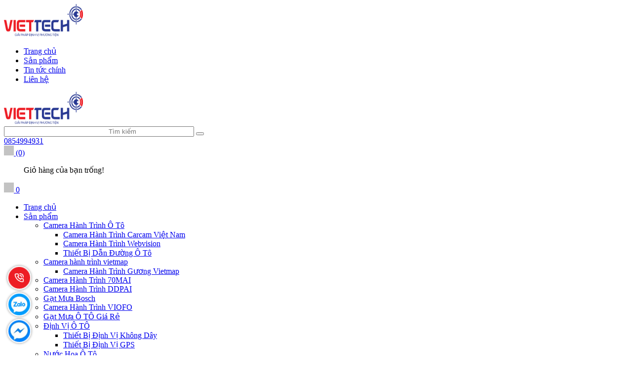

--- FILE ---
content_type: text/html; charset=utf-8
request_url: https://viettechauto.vn/product/tag/cam-bien-ap-suat-lop-o-to
body_size: 21520
content:
<!DOCTYPE html>
<!--[if IE]><![endif]-->
<!--[if IE 8 ]>
<html dir="ltr" lang="vi" class="ie8"><![endif]-->
<!--[if IE 9 ]>
<html dir="ltr" lang="vi" class="ie9"><![endif]-->
<!--[if (gt IE 9)|!(IE)]><!-->
<html dir="ltr" lang="vi">
<!--<![endif]-->
<head>
    <meta charset="UTF-8"/>
    <meta name="viewport" content="width=device-width, initial-scale=1"/>
    <meta http-equiv="X-UA-Compatible" content="IE=edge"/>
    <meta name="theme-color" content="#FFFFFF"/>
    <title>cảm biến áp suất lốp ô tô</title>
    <base href="https://viettechauto.vn/"/>
        <meta name="description" content="cảm biến áp suất lốp ô tô"/>
                <meta
    name="robots" content="index, follow, noodp, noydir" />
            
    <link href="https://viettechauto.vn/image/catalog/rsz_lgmsa.png" rel="icon">

	        <script type="application/ld+json">
	{
	   "@context": "https://schema.org",
	   "@graph": [
		  {
			 "@type": "Organization",
			 "@id": "https://viettechauto.vn/#organization",
			 "name": "cảm biến áp suất lốp ô tô",
			 "url": "https://viettechauto.vn/",
			 "sameAs": ["https://www.facebook.com/viettechauto","https://www.youtube.com/channel/UCGCoNdoU3uHIfuhnqPXNK9g/featured","994481705604344516"],
			 "logo": {
				"@type": "ImageObject",
				"@id": "https://viettechauto.vn/#logo",
				"url": "https://viettechauto.vn/image/catalog/2024/banner/Viettech_logo-01.png",
				"caption": "Viettech Auto Phụ Kiện Nội Thất Ô Tô"
			 },
			 "image": {
				"@id": "https://viettechauto.vn/#logo"
			 }
		  },
		  {
			 "@type": "WebSite",
			 "@id": "https://viettechauto.vn/#website",
			 "url": "https://viettechauto.vn/",
			 "name": "cảm biến áp suất lốp ô tô",
			 "publisher": {
				"@id": "https://viettechauto.vn/#organization"
			 },
			 "potentialAction": {
				"@type": "SearchAction",
				"target": "https://viettechauto.vn/product/search?search={search_term_string}",
				"query-input": "required name=search_term_string"
			 }
		  },
		  {
			 "@type": "WebPage",
			 "@id": "https://viettechauto.vn/#webpage",
			 "url": "https://viettechauto.vn/",
			 "inLanguage": "vi",
			 "name": "cảm biến áp suất lốp ô tô",
			 "isPartOf": {
				"@id": "https://viettechauto.vn/#website"
			 },
			 "about": {
				"@id": "https://viettechauto.vn/#organization"
			 },
			 "description": "cảm biến áp suất lốp ô tô"
		  }
	   ]
	}
</script>            <style>
    /*fix lazy carousel slider*/
    .owl-carousel .owl-stage-outer {
        height: unset !important;
    }
</style>
<script src="catalog/view/theme/default/javascript/jquery.lazy.min.js" defer></script>
<script>
    window.addEventListener('DOMContentLoaded', (event) => {
        $(".lazy").Lazy({
            scrollDirection: "vertical",
            effect: "fadeIn",
            effectTime: 1500,
            visibleOnly: true,
            threshold: 0
        });
    });
</script>            <style>
    /* Autocomplete css */
    .dropdown-menu>li>a {
        padding: 3px;
    }

    .mid-header .input-group-field {
        padding-left: 210px;
    }

    .header_search ul.dropdown-menu .row {
        margin: 0px;
    }

    .header_search ul.dropdown-menu .row span[data-target="product"] {
        color: #333;
        font-size: 14px;
        font-weight: 700;
        display: block;
        overflow: hidden;
    }

    .header_search ul.dropdown-menu .row .model {
        margin: 0;
    }

    .header_search ul.dropdown-menu .row .price {
        font-size: 12px;
        color: #c70100;
    }

    .header_search ul.dropdown-menu {
        z-index: 9999989;
        width: 400px;
        padding: 5px 0 0 0;
        max-height: 500px;
        overflow: hidden;
        overflow-y: auto;
        box-sizing: border-box;
    }

    .view-more-search {
        text-align: center;
        padding: 5px;
        background: #0070bb;
        color: #FFF;
        font-size: 14px;
        cursor: pointer;
        display: block;

    }

    .header_search .dropdown-menu{
      min-width: 250px;
    }

    .header_search .autocomplete-title{
      background: #f5f5f5;
    }

    .header_search .autocomplete-title span{
      font-size: 14px;
    }

    .header_search ul li a[data-target="category"]{
      color: #3b7adb;
    }

    @media (max-width: 767px) {
        .header_search ul.dropdown-menu {
            left: 0px !important;
            width: 100%;
            z-index: 9999989;
        }

        .header_search ul.dropdown-menu .row span[data-target="product"] {
            font-size: 11px;
        }
    }

    .header_search ul.dropdown-menu li {
        border-bottom: 1px dotted #ccc;
        padding: 2px;
    }

    .header_search ul.dropdown-menu li:last-child {
        border-bottom: unset;
    }
</style>
<script type="text/javascript">
    /* Autocomplete */
    window.addEventListener('DOMContentLoaded', (event) => {
        (function($) {
            if (typeof $.fn.autocomplete_pro == "undefined") {
                $.fn.autocomplete_pro = function(option) {
                    return this.each(function() {
                        this.timer = null;
                        this.items = new Array();
                        $.extend(this, option);
                        $(this).attr('autocomplete', 'off');
                        /*Focus*/
                        $(this).on('focus', function() {
                            var data = JSON.parse(localStorage.getItem('history_search'));
                            var html = "";
                            if (data != null) {
                                data.splice($.inArray('default', data), 1); // remove default item
                                html += "<li class='autocomplete-title'><a href ='javascript:void(0)'><span class=''>Lịch sử tìm kiếm</a></span><span</li>";
                                     for(var i = 0; i < data.length; i++){
                                        html += `<li data-value="` + data[i] + `" onclick=window.location.href='/product/search?search="` + data[i] + `">
                                            <a data-target="category" href="javascript:void(0)" onclick=window.location.href='/product/search?search=` + data[i] + `'>`
                                        html += data[i];
                                        html +=`</li>`;
                                    }
                            }
                            

                            $(this).siblings('ul.dropdown-menu').html(html);
                            if ($('input[name=\'search\']').val() == "") {
                                $(this).siblings('ul.dropdown-menu').show();
                            }
                            this.request();
                        });
                        /*Blur*/
                        $(this).on('blur', function() {
                            setTimeout(function(object) {
                                object.hide();
                            }, 200, this);
                        });
                        /*Keyup*/
                        $(this).on('keyup', function(event) {
                            if ($(this).val().length == 0) {
                                $(this).siblings('ul.dropdown-menu').hide();
                            }

                        });
                        /*Keydown*/
                        $(this).on('keydown', function(event) {
                            switch (event.keyCode) {
                                case 27:
                                    /*escape*/
                                    $(this).hide();
                                    break;
                                case 13:
                                    $('input[name=\'search\']').parent().find('button').trigger('click');

                                    var old_data = ["default"];
                                    if (!localStorage.getItem('history_search')) {
                                        localStorage.setItem("history_search", JSON.stringify(old_data))
                                    }
                                    var new_data = $('input[name=\'search\']').val();
                                    var data = JSON.parse(localStorage.getItem('history_search'));
                                    // only show 6 result
                                    if (data.length > 5) { 
                                        data.pop();
                                    }
                                    if ($.inArray(new_data, data) === -1) {
                                        data.unshift(new_data);
                                    }
                                    localStorage.setItem("history_search", JSON.stringify(data));
                                    $('input[name=\'search\']').val("");

                                    break;
                                default:
                                    this.request();
                                    break;
                            }
                        });
                        /*Click*/
                        this.click = function(event) {
                            event.preventDefault();
                            value = $(event.target).parent().attr('data-value');
                            if (value && this.items[value]) {
                                this.select(this.items[value]);
                            }
                        };
                        /*Show*/
                        this.show = function() {
                            var pos = $(this).position();
                            $(this).siblings('ul.dropdown-menu').css({
                                top: pos.top + $(this).outerHeight(),
                                left: pos.left
                            });
                            $(this).siblings('ul.dropdown-menu').show();
                        };
                        /*Hide*/
                        this.hide = function() {
                            $(this).siblings('ul.dropdown-menu').hide();
                        };
                        /*Request*/
                        this.request = function() {
                            clearTimeout(this.timer);
                            this.timer = setTimeout(function(object) {
                                object.source($(object).val(), $.proxy(object
                                    .response, object));
                            }, 200, this);
                        };
                        /*Response*/
                        this.response = function(json) {
                            if (html) {
                                this.show();
                            } else {
                                this.hide();
                            }
                            $(this).siblings('ul.dropdown-menu').html(html);
                            $('a[data-target="product"], a[data-target="category"]').on('click', function() {
                                location.href = $(this).attr('href');
                            });
                        };
                        $(this).after('<ul class="dropdown-menu"></ul>');
                        $(this).siblings('ul.dropdown-menu').delegate('a', 'click', $.proxy(this
                            .click, this));
                    });
                }
            }

            $(`input[name="search"]`)
                .autocomplete_pro({
                    'source': function(request, response) {
                        if (request.length > 0) {
                            $.ajax({
                                url: 'product/search/autocomplete?filter_name=' +
                                    encodeURIComponent(request),
                                dataType: 'json',
                                success: function(json) {
                                    html = '';
                                    if (json['category']) {
                                        html += "<li class='autocomplete-title'><a href='javascript:void(0)'><span class=''>Có phải bạn muốn tìm</a></span></li>";
                                        for (var i in json['category']) {
                                            html += `<li data-value="` + json['category'][i]['category_id'] + `">
                                                <a data-target="category" href="` + json['category'][i]['href'] + `">`
                                            html += json['category'][i]['name'];
                                            html +=`</a></li>`;
                                        }
                                    }
                                    if (json['products']) {
                                        html += "<li class='autocomplete-title'><a href='javascript:void(0)'><span class=''>Sản phẩm gợi ý</a></span></li>";
                                        for (var i in json['products']) {
                                            html += `
                                            <li data-value="` + json['products'][i]['product_id'] + `">
                                                <a data-target="product" href="` + json['products'][i]['href'] + `">
                                                    <div class="row">
                                                        <div class="col-md-2 col-xs-2 col-4">
                                                            <img src="` + json['products'][i]['image'] + `">
                                                        </div>
                                                        <div class="col-md-10 col-xs-10 col-8">
                                                            <span style="display: block;" data-target="product" href="` + json['products'][i]['href'] + `">` + json['products'][i][
                                                                'name'] + `</span>`;
                                                                if(json['products'][i]['special']){
                                                                    html +=`
                                                                    <span class="special">` + json['products'][i]['special'] + `</span>
                                                                    <del class="price-old">` + json['products'][i]['price'] + `</del>`;
                                                                } else{
                                                                    html +=`
                                                                    <span class="price">` + json['products'][i]['price'] + `</span>`;
                                                                }   
                                                     html +=`                                                        
                                                        </div>
                                                    </div>
                                                </a>
                                            </li>`;
                                        }
                                        html += "<span class='view-more-search' onclick=window.location.href='/product/search?search=" +
                                                request + "'>Xem tất cả</span>";
                                    }
                                    response((json, function(item) {
                                        return html;
                                    }));
                                }
                            });
                            // setTimeout(function() {
                            //     $('a[data-target="product"]').on('click', function() {
                            //         location.href = $(this).attr('href');
                            //     }); 
                            // }, 100);
                        }
                    },
                    'select': function(item) {
                        $(`input[name="search"]`)
                            .val(item['label']);
                    }
                })
        })(window.jQuery);
    });
</script>            <div id="online-gov" style="display: none">
	<div class="container">
		<div class="row">
							<div class="col-lg-9 col-md-6 col-sm-6 col-xs-12">
					<div class="online-gov__content">
						Công ty TNHH Thiết bị công nghệ và Dịch vụ toàn cầu Việt Tech					</div>
				</div>
				<div class="col-lg-3 col-md-6 col-sm-6 col-xs-12">
					<div class="online-gov__img text-right">
						<a target="_blank" href="http://online.gov.vn/Home/WebDetails/82996">
							<img src="catalog/view/theme/default/image/bo-cong-thuong.png" alt="online-gov" />
						</a>
					</div>
				</div>
					</div>
	</div>
</div>

<style>
	#online-gov{
		padding: 15px 0;
	}
	.online-gov__content{
		font-size: 13px;
	}
	.online-gov__img{
		max-width: 140px!important;
	    margin: 0 0 0 auto;
	}
</style>
<script type="text/javascript">
	window.addEventListener('DOMContentLoaded', (event) => {
		$('footer').append($('#online-gov'));
		$('#online-gov').show();
	});
</script>            <style>
    .toc_link.toc_H3 {
        margin-left: 30px;
    }
    .panel-table-of-content {
        border: 1.5px solid #333333f2;
        border-radius: 5px;
        background: rgba(238, 238, 238, .95);
        color: #444444 !important;
    }

    .panel-table-of-content .collapse:not(.in) ul {
        display: none;
    }

    .panel-table-of-content .with-chevron {
        border: unset;
        background: rgba(238, 238, 238, .95);
        color: #444444 !important;
    }

    .panel-table-of-content .with-chevron i {
        color: #444444 !important;
    }

    .panel-table-of-content .with-chevron.collapsed i::before {
        content: "\f105";
    }

    .panel-table-of-content .with-chevron .chevron {
        display: flex !important;
        padding: .5rem 1rem;
        margin-bottom: 0 !important;
        align-items: center !important;
        justify-content: space-between !important;
    }

    .panel-table-of-content .title::before {
        content: "\f0cb";
        font: normal normal normal 14px/1 FontAwesome;
        margin-right: 5px;
    }
</style>
<script>
    window.addEventListener('DOMContentLoaded', (event) => {
        let table_of_content_location = '.tab-content--customize';
        let table_of_content_tags = '.article-content h2, .article-content h3';
        $('<div class="panel-table-of-content"><a data-toggle="collapse" href="#table-of-content" role="button" aria-expanded="true" aria-controls="table-of-content" class="btn btn-block shadow-sm with-chevron"><p class="chevron"> <strong class="title">Mục lục nội dung</strong> <i class="fa fa-angle-up"></i></p> </a><div id="table-of-content" class="collapse in border shadow-sm show"><ul></ul></div></div>').insertBefore($(table_of_content_location).nextAll().eq(1));
    
        $(table_of_content_tags).each(function(index, el) {
            if (convertVietnamese($(this).text())) {
                $(this).attr('id', convertVietnamese($(this).text()));
                var toc_link = document.createElement('li');
                    toc_link.setAttribute("class", 'toc_link toc_' + $(this).prop("tagName"));
                    toc_link.innerHTML = '<a href="#' + convertVietnamese($(this).text()) + '">' + $(this).text().replace(/\s+/g, ' ') + '</a>';

                $('#table-of-content ul').append($(toc_link));
            }
        });

        $('.toc_link a').click(function(e) {
            e.preventDefault();
            var location_href = $(this).attr("href");
            $('html, body').animate({
                scrollTop: $(location_href).offset().top - 90
            }, 500);
        });
    });

    /*Table Of Content Single Post*/
    function convertVietnamese(str) {
        str = str.replace(/\s+/g, ' ');
        str.trim();

        str = str.toLowerCase();
        str = str.replace(/à|á|ạ|ả|ã|â|ầ|ấ|ậ|ẩ|ẫ|ă|ằ|ắ|ặ|ẳ|ẵ/g, "a");
        str = str.replace(/è|é|ẹ|ẻ|ẽ|ê|ề|ế|ệ|ể|ễ/g, "e");
        str = str.replace(/ì|í|ị|ỉ|ĩ/g, "i");
        str = str.replace(/ò|ó|ọ|ỏ|õ|ô|ồ|ố|ộ|ổ|ỗ|ơ|ờ|ớ|ợ|ở|ỡ/g, "o");
        str = str.replace(/ù|ú|ụ|ủ|ũ|ư|ừ|ứ|ự|ử|ữ/g, "u");
        str = str.replace(/ỳ|ý|ỵ|ỷ|ỹ/g, "y");
        str = str.replace(/đ/g, "d");
        str = str.replace(/!|@|%|\^|\*|\(|\)|\+|\=|\<|\>|\?|\/|,|\.|\:|\;|\'| |\"|\&|\#|\[|\]|~|$|_/g, "-");
        str = str.replace(/-+-/g, "-");
        str = str.replace(/^\-+|\-+$/g, "");

        return str;
    }
</script>    
    <!-- ================= Style ================== -->
            <link rel="stylesheet" type="text/css" href="catalog/view/theme/default/stylesheet/global.css?v=1633942881" />
        <link rel="stylesheet" type="text/css" href="catalog/view/theme/spatina/stylesheet/themify-icons.css?v=1633942881" />
        <link rel="stylesheet" type="text/css" href="catalog/view/theme/spatina/stylesheet/bootstrap.min.css?v=1633942881" />
        <link rel="stylesheet" type="text/css" href="catalog/view/theme/spatina/stylesheet/font-awesome.min.css?v=1633942881" />
        <link rel="stylesheet" type="text/css" href="catalog/view/theme/spatina/stylesheet/owl.carousel.min.css?v=1633942881" />
        <link rel="stylesheet" type="text/css" href="catalog/view/theme/spatina/stylesheet/base.css?v=1633942881" />
        <link rel="stylesheet" type="text/css" href="catalog/view/theme/spatina/stylesheet/module.css?v=1633942881" />
        <link rel="stylesheet" type="text/css" href="catalog/view/theme/spatina/stylesheet/responsive.css?v=1633942881" />
        <link rel="stylesheet" type="text/css" href="catalog/view/theme/spatina/stylesheet/iwish.css?v=1633942881" />
        <link rel="stylesheet" type="text/css" href="catalog/view/theme/spatina/stylesheet/bpr-products-module.css?v=1633942881" />
        <link rel="stylesheet" type="text/css" href="catalog/view/theme/spatina/stylesheet/bpr.min.css?v=1633942881" />
        <link rel="stylesheet" type="text/css" href="catalog/view/theme/spatina/stylesheet/stylesheet.css?v=1633942881" />
        <link rel="stylesheet" type="text/css" href="catalog/view/theme/spatina/stylesheet/style.css?v=1633942881" />
        <link rel="stylesheet" type="text/css" href="catalog/view/theme/spatina/stylesheet/elipsport_style.css?v=1633942881" />
        <link rel="stylesheet" type="text/css" href="catalog/view/theme/spatina/stylesheet/jquery.fancybox.min.css?v=1633942881" />
                <link href="/catalog/view/theme/default/stylesheet/product_option.css" type="text/css" rel="stylesheet"
              media="screen"/>
            <link href="https://viettechauto.vn/product/tag/cam-bien-ap-suat-lop-o-to" rel="canonical"/>
        <link href="https://viettechauto.vn/image/catalog/logoviettech/Viettech_logo-10.png" rel="icon"/>
            <!-- Global site tag (gtag.js) - Google Analytics -->
<script async src="https://www.googletagmanager.com/gtag/js?id=G-L06SWS98VM"></script>
<script>
  setTimeout(function(){window.dataLayer = window.dataLayer || [];
  function gtag(){dataLayer.push(arguments);}
  gtag('js', new Date());

  gtag('config', 'G-L06SWS98VM');}, 5000);
</script>        <!-- Google Tag Manager -->
<script>setTimeout(function(){(function(w,d,s,l,i){w[l]=w[l]||[];w[l].push({'gtm.start':
new Date().getTime(),event:'gtm.js'});var f=d.getElementsByTagName(s)[0],
j=d.createElement(s),dl=l!='dataLayer'?'&l='+l:'';j.async=true;j.src=
'https://www.googletagmanager.com/gtm.js?id='+i+dl;f.parentNode.insertBefore(j,f);
})(window,document,'script','dataLayer','GTM-M9Q5779');}, 5000);</script>
<!-- End Google Tag Manager -->
<meta name="google-site-verification" content="Iwa86pl_QNJelJH0vVg0krVUAabbxDKpKTXds3dg6RI" />

<!-- Global site tag (gtag.js) - Google Ads: 662199280 -->
<script async src="https://www.googletagmanager.com/gtag/js?id=AW-662199280"></script>
<script>setTimeout(function(){
  window.dataLayer = window.dataLayer || [];
  function gtag(){dataLayer.push(arguments);}
  gtag('js', new Date());

  gtag('config', 'AW-662199280');}, 5000);
</script>
<meta name="facebook-domain-verification" content="k9bear1zcb6qqogkv6a6ln88wu9ent" />
<!-- Facebook Pixel Code -->
<script>
  !function(f,b,e,v,n,t,s)
  {if(f.fbq)return;n=f.fbq=function(){n.callMethod?
  n.callMethod.apply(n,arguments):n.queue.push(arguments)};
  if(!f._fbq)f._fbq=n;n.push=n;n.loaded=!0;n.version='2.0';
  n.queue=[];t=b.createElement(e);t.async=!0;
  t.src=v;s=b.getElementsByTagName(e)[0];
  s.parentNode.insertBefore(t,s)}(window, document,'script',
  'https://connect.facebook.net/en_US/fbevents.js');
  fbq('init', '632712817775409');
  fbq('track', 'PageView');
</script>
<noscript><img height="1" width="1" style="display:none"
  src="https://www.facebook.com/tr?id=632712817775409&ev=PageView&noscript=1"
/></noscript>
<!-- End Facebook Pixel Code -->

<!-- Meta Pixel Code -->
<script>
  !function(f,b,e,v,n,t,s)
  {if(f.fbq)return;n=f.fbq=function(){n.callMethod?
  n.callMethod.apply(n,arguments):n.queue.push(arguments)};
  if(!f._fbq)f._fbq=n;n.push=n;n.loaded=!0;n.version='2.0';
  n.queue=[];t=b.createElement(e);t.async=!0;
  t.src=v;s=b.getElementsByTagName(e)[0];
  s.parentNode.insertBefore(t,s)}(window, document,'script',
  'https://connect.facebook.net/en_US/fbevents.js');
  fbq('init', '781114479840619');
  fbq('track', 'PageView');
</script>
<noscript><img height="1" width="1" style="display:none"
  src="https://www.facebook.com/tr?id=781114479840619&ev=PageView&noscript=1"
/></noscript>
<!-- End Meta Pixel Code -->
<script>
!function (w, d, t) {
  w.TiktokAnalyticsObject=t;var ttq=w[t]=w[t]||[];ttq.methods=["page","track","identify","instances","debug","on","off","once","ready","alias","group","enableCookie","disableCookie"],ttq.setAndDefer=function(t,e){t[e]=function(){t.push([e].concat(Array.prototype.slice.call(arguments,0)))}};for(var i=0;i<ttq.methods.length;i++)ttq.setAndDefer(ttq,ttq.methods[i]);ttq.instance=function(t){for(var e=ttq._i[t]||[],n=0;n<ttq.methods.length;n++)ttq.setAndDefer(e,ttq.methods[n]);return e},ttq.load=function(e,n){var i="https://analytics.tiktok.com/i18n/pixel/events.js";ttq._i=ttq._i||{},ttq._i[e]=[],ttq._i[e]._u=i,ttq._t=ttq._t||{},ttq._t[e]=+new Date,ttq._o=ttq._o||{},ttq._o[e]=n||{};var o=document.createElement("script");o.type="text/javascript",o.async=!0,o.src=i+"?sdkid="+e+"&lib="+t;var a=document.getElementsByTagName("script")[0];a.parentNode.insertBefore(o,a)};

  ttq.load('CCQKETBC77U85PT2LP40');
  ttq.page();
}(window, document, 'ttq');
</script>
<!-- Event snippet for Lượt xem trang conversion page -->
<script>
  gtag('event', 'conversion', {'send_to': 'AW-662199280/ovHeCJiyvYEYEPC34bsC'});
</script>
<!-- Google tag (gtag.js) -->
<script async src="https://www.googletagmanager.com/gtag/js?id=AW-662199280"></script>
<script>
  window.dataLayer = window.dataLayer || [];
  function gtag(){dataLayer.push(arguments);}
  gtag('js', new Date());

  gtag('config', 'AW-662199280');
</script>

<!-- Event snippet for Lượt xem trang conversion page
In your html page, add the snippet and call gtag_report_conversion when someone clicks on the chosen link or button. -->
<script>
function gtag_report_conversion(url) {
  var callback = function () {
    if (typeof(url) != 'undefined') {
      window.location = url;
    }
  };
  gtag('event', 'conversion', {
      'send_to': 'AW-662199280/ovHeCJiyvYEYEPC34bsC',
      'event_callback': callback
  });
  return false;
}
</script>
<script>
!function (w, d, t) {
  w.TiktokAnalyticsObject=t;var ttq=w[t]=w[t]||[];ttq.methods=["page","track","identify","instances","debug","on","off","once","ready","alias","group","enableCookie","disableCookie"],ttq.setAndDefer=function(t,e){t[e]=function(){t.push([e].concat(Array.prototype.slice.call(arguments,0)))}};for(var i=0;i<ttq.methods.length;i++)ttq.setAndDefer(ttq,ttq.methods[i]);ttq.instance=function(t){for(var e=ttq._i[t]||[],n=0;n<ttq.methods.length;n++)ttq.setAndDefer(e,ttq.methods[n]);return e},ttq.load=function(e,n){var i="https://analytics.tiktok.com/i18n/pixel/events.js";ttq._i=ttq._i||{},ttq._i[e]=[],ttq._i[e]._u=i,ttq._t=ttq._t||{},ttq._t[e]=+new Date,ttq._o=ttq._o||{},ttq._o[e]=n||{};var o=document.createElement("script");o.type="text/javascript",o.async=!0,o.src=i+"?sdkid="+e+"&lib="+t;var a=document.getElementsByTagName("script")[0];a.parentNode.insertBefore(o,a)};
  ttq.load('CCQKETBC77U85PT2LP40');
  ttq.page();
}(window, document, 'ttq');
</script>        <link href="catalog/view/theme/spatina/stylesheet_custom/stylesheet.css?v=1633942881" rel="stylesheet"/>
    <script type="text/javascript" src="catalog/view/theme/spatina/javascript/jquery-3.3.1.min.js?v=1633942881"></script>
</head>
<body class="product-tag-cam-bien-ap-suat-lop-o-to">
        <div class="hidden-md hidden-lg opacity_menu"></div>
    <div class="opacity_filter"></div>
    <!-- Menu mobile -->
    <div id="mySidenav" class="sidenav menu_mobile hidden-md hidden-lg">
        <div class="top_menu_mobile">
            <span class="close_menu"><img src="https://viettechauto.vn/image/catalog/2024/banner/Viettech_logo-01.png" alt="Viettech Auto Phụ Kiện Nội Thất Ô Tô"  width="160" height="66" /></span>
        </div>
        <div class="content_memu_mb">
            <div class="link_list_mobile">
                <ul class="ct-mobile hidden"></ul>
                <ul class="ct-mobile">
                                            <li class="level0 level-top parent level_ico">
                            <a href="https://viettechauto.vn/">Trang chủ</a>
                                                    </li>
                                            <li class="level0 level-top parent level_ico">
                            <a href="https://viettechauto.vn/san-pham">Sản phẩm</a>
                                                            <i class="ti-plus hide_close"></i>
                                <ul class="sub-menu" style="display:none;">
                                                                            <li class="level1  level-top parent level_ico">
                                            <a href="https://viettechauto.vn/camera-hanh-trinh-o-to"><span>- Camera Hành Trình Ô Tô</span></a>
                                                                                            <i class="ti-plus hide_close"></i>
                                                <ul class="sub-menu" style="display: none;">
                                                                                                            <li class="level2">
                                                            <a href="#"><span>- - Camera Hành Trình Carcam Việt Nam</span></a>
                                                        </li>
                                                                                                            <li class="level2">
                                                            <a href="#"><span>- - Camera Hành Trình Webvision</span></a>
                                                        </li>
                                                                                                            <li class="level2">
                                                            <a href="#"><span>- - Thiết Bị Dẫn Đường Ô Tô</span></a>
                                                        </li>
                                                                                                    </ul>
                                                                                    </li>
                                                                            <li class="level1  level-top parent level_ico">
                                            <a href="https://viettechauto.vn/camera-hanh-trinh-vietmap-tot-nhat"><span>- Camera hành trình vietmap</span></a>
                                                                                            <i class="ti-plus hide_close"></i>
                                                <ul class="sub-menu" style="display: none;">
                                                                                                            <li class="level2">
                                                            <a href="#"><span>- - Camera Hành Trình Gương Vietmap</span></a>
                                                        </li>
                                                                                                    </ul>
                                                                                    </li>
                                                                            <li class="level1  level-top parent level_ico">
                                            <a href="https://viettechauto.vn/camera-hanh-trinh-70mai"><span>- Camera Hành Trình 70MAI</span></a>
                                                                                    </li>
                                                                            <li class="level1  level-top parent level_ico">
                                            <a href="https://viettechauto.vn/camera-hanh-trinh-o-to-ddpai"><span>- Camera Hành Trình DDPAI</span></a>
                                                                                    </li>
                                                                            <li class="level1  level-top parent level_ico">
                                            <a href="https://viettechauto.vn/gat-mua-bosch"><span>- Gạt Mưa Bosch</span></a>
                                                                                    </li>
                                                                            <li class="level1  level-top parent level_ico">
                                            <a href="https://viettechauto.vn/camera-hanh-trinh-viofo"><span>- Camera Hành Trình VIOFO</span></a>
                                                                                    </li>
                                                                            <li class="level1  level-top parent level_ico">
                                            <a href="https://viettechauto.vn/can-gat-mua-o-to"><span>- Gạt Mưa Ô TÔ Giá Rẻ</span></a>
                                                                                    </li>
                                                                            <li class="level1  level-top parent level_ico">
                                            <a href="https://viettechauto.vn/thiet-bi-dinh-vi-xe-oto"><span>- Định Vị Ô TÔ</span></a>
                                                                                            <i class="ti-plus hide_close"></i>
                                                <ul class="sub-menu" style="display: none;">
                                                                                                            <li class="level2">
                                                            <a href="https://viettechauto.vn/thiet-bi-dinh-vi-khong-day"><span>- - Thiết Bị Định Vị Không Dây</span></a>
                                                        </li>
                                                                                                            <li class="level2">
                                                            <a href="https://viettechauto.vn/thiet-bi-dinh-vi-gps"><span>- - Thiết Bị Định Vị GPS</span></a>
                                                        </li>
                                                                                                    </ul>
                                                                                    </li>
                                                                            <li class="level1  level-top parent level_ico">
                                            <a href="https://viettechauto.vn/nuoc-hoa-o-to"><span>- Nước Hoa Ô Tô</span></a>
                                                                                    </li>
                                                                            <li class="level1  level-top parent level_ico">
                                            <a href="https://viettechauto.vn/chot-cua-tu-dong-auto-lock-o-to"><span>- Chốt Cửa Tự Động Ô Tô</span></a>
                                                                                    </li>
                                                                            <li class="level1  level-top parent level_ico">
                                            <a href="https://viettechauto.vn/bac-buoc-chan-len-xuong-o-to"><span>- Bậc Bệ Bước Chân Ô TÔ</span></a>
                                                                                    </li>
                                                                            <li class="level1  level-top parent level_ico">
                                            <a href="https://viettechauto.vn/phu-kien-noi-that-o-to"><span>- Phụ Kiện Nội Thất Ô TÔ</span></a>
                                                                                            <i class="ti-plus hide_close"></i>
                                                <ul class="sub-menu" style="display: none;">
                                                                                                            <li class="level2">
                                                            <a href="https://viettechauto.vn/thiet-bi-hud-vietmap"><span>- - Thiết Bị HUD Vietmap</span></a>
                                                        </li>
                                                                                                            <li class="level2">
                                                            <a href="#"><span>- - Camera Hành Trình Gương Chiếu Hậu</span></a>
                                                        </li>
                                                                                                            <li class="level2">
                                                            <a href="https://viettechauto.vn/man-hinh-hien-thi-hud-kinh-lai"><span>- - Màn Hình Hiển Thị HUD Kính Lái</span></a>
                                                        </li>
                                                                                                            <li class="level2">
                                                            <a href="#"><span>- - Bơm lốp xe MICHELIN</span></a>
                                                        </li>
                                                                                                            <li class="level2">
                                                            <a href="#"><span>- - Màn hình Android Kovar</span></a>
                                                        </li>
                                                                                                            <li class="level2">
                                                            <a href="#"><span>- - Màn hình Android Oled</span></a>
                                                        </li>
                                                                                                            <li class="level2">
                                                            <a href="#"><span>- - Thảm lót sàn Ô Tô</span></a>
                                                        </li>
                                                                                                            <li class="level2">
                                                            <a href="#"><span>- - Bơm điện icar ipress</span></a>
                                                        </li>
                                                                                                            <li class="level2">
                                                            <a href="https://viettechauto.vn/gap-guong-len-xuong-kinh-o-to"><span>- - Gập gương lên xuống kính ô tô</span></a>
                                                        </li>
                                                                                                            <li class="level2">
                                                            <a href="#"><span>- - Màn hình android gotech</span></a>
                                                        </li>
                                                                                                            <li class="level2">
                                                            <a href="https://viettechauto.vn/cam-bien-ap-suat-lop-o-to"><span>- - Cảm Biến Áp Suất Lốp Ô TÔ</span></a>
                                                        </li>
                                                                                                            <li class="level2">
                                                            <a href="#"><span>- - Màn Hình Android Ô Tô</span></a>
                                                        </li>
                                                                                                            <li class="level2">
                                                            <a href="https://viettechauto.vn/kich-binh-ac-quy-de-no-o-to"><span>- - Kích bình ắc quy đề nổ ô tô</span></a>
                                                        </li>
                                                                                                            <li class="level2">
                                                            <a href="#"><span>- - Dán phim cách nhiệt ô tô</span></a>
                                                        </li>
                                                                                                            <li class="level2">
                                                            <a href="#"><span>- - Đèn Led Ô TÔ</span></a>
                                                        </li>
                                                                                                    </ul>
                                                                                    </li>
                                                                            <li class="level1  level-top parent level_ico">
                                            <a href="https://viettechauto.vn/android-box-cho-xe-o-to"><span>- Android box Xe Ô Tô</span></a>
                                                                                    </li>
                                                                            <li class="level1  level-top parent level_ico">
                                            <a href="https://viettechauto.vn/ga-tu-dong-cruise-control-o-to"><span>- Ga Tự Động Cruise Control</span></a>
                                                                                    </li>
                                                                            <li class="level1  level-top parent level_ico">
                                            <a href="https://viettechauto.vn/mo-tinh-nang-an"><span>- Mở tính năng ẩn</span></a>
                                                                                            <i class="ti-plus hide_close"></i>
                                                <ul class="sub-menu" style="display: none;">
                                                                                                            <li class="level2">
                                                            <a href="https://viettechauto.vn/mo-tinh-nang-an-man-dvd-o-to"><span>- - Mở Tính Năng Ẩn Màn DVD Ô TÔ</span></a>
                                                        </li>
                                                                                                    </ul>
                                                                                    </li>
                                                                            <li class="level1  level-top parent level_ico">
                                            <a href="#"><span>- Thảm Lót Sàn Xe</span></a>
                                                                                    </li>
                                                                    </ul>
                                                    </li>
                                            <li class="level0 level-top parent level_ico">
                            <a href="https://viettechauto.vn/tin-tuc-chinh">Tin tức chính</a>
                                                    </li>
                                            <li class="level0 level-top parent level_ico">
                            <a href="https://viettechauto.vn/lien-he">Liên hệ</a>
                                                    </li>
                                    </ul>
            </div>
        </div>
    </div>
    <!-- End -->
    <header class="header " id="navbar">
        <div class="mid-header">
            <div class="container">
                <div class="row">
                    <div class="content_header">
                        <div class="header-main">
                            <div class="menu-bar-h nav-mobile-button hidden-md hidden-lg">
                                <a href="#nav-mobile">
                                    <i class="fa fa-bars"></i>
                                </a>
                            </div>
                            <div class="col-lg-3 col-md-3">
                                <div class="logo">
                                    <a href="https://viettechauto.vn/" class="logo-wrapper ">
                                        <img src="https://viettechauto.vn/image/catalog/2024/banner/Viettech_logo-01.png" alt="Viettech Auto Phụ Kiện Nội Thất Ô Tô"  width="160" height="66">
                                    </a>
                                </div>
                            </div>
                            <div class="col-lg-6 col-md-6">
                                <div class="header-left">
                                    <div class="header_search header_searchs hidden-xs hidden-sm">
                                        <div class="input-group search-bar" role="search" id="search">
    <input type="search" name="search" value="" placeholder="Tìm kiếm" class="input-group-field st-default-search-input search-text" autocomplete="off">
    <span class="input-group-btn"><button class="btn icon-fallback-text"><span class="fa fa-search" ></span></button></span>
</div>                                    </div>
                                </div>
                            </div>
                            <div class="col-lg-3 col-md-3">
                                <div class="header-right">
                                    <div class="header-acount hidden-lg-down">
                                        <div class="wishlist_header hidden-xs hidden-sm">
                                            <div class="img_hotline">
                                                <i class="fa fa-phone"></i>
                                                <a class="hai01" href="tel:0854994931">0854994931</a>
                                            </div>
                                        </div>
                                        <div id="cart">
    <div class="top-cart-contain f-right hidden-xs hidden-sm visible-md visible-lg">
        <div class="mini-cart text-xs-center">
            <div class="heading-cart">
                <a class="bg_cart" href="https://viettechauto.vn/checkout/cart" title="Giỏ hàng">
                <img alt="Giỏ hàng" src="[data-uri]" data-src="/catalog/view/theme/spatina/image/cart.svg" class="lazy"  width="20" height="20"/>
                <span class="count_item count_item_pr cart-total">(0)</span>
                </a>
            </div>
            <div class="top-cart-content">
                <ul id="cart-sidebar" class="mini-products-list count_li">
                                            <div class="no-item">
                            <p>Giỏ hàng của bạn trống!</p>
                        </div>
                                    </ul>
            </div>
        </div>
    </div>
    <div class="top-cart-contain f-right hidden-lg hidden-md visible-xs visible-sm">
        <div class="mini-cart text-xs-center">
            <div class="heading-cart-mobi">
                <a class="bg_cart" href="https://viettechauto.vn/checkout/cart" title="Giỏ hàng">
                    <img alt="Giỏ hàng" width="20" height="20" src="[data-uri]" data-src="catalog/view/theme/spatina/image/icon_cart_mobi.png" class="lazy" />
                    <span class="count_item count_item_pr cart-total">0</span>
                </a>
            </div>
        </div>
    </div>
</div>
                                    </div>
                                </div>
                            </div>
                        </div>
                    </div>
                </div>
            </div>
        </div>
        <div class="bottom-menu">
            <div class="container">
         
                <nav class="navbar navbar-expand-lg main-menu d-none d-xl-block">
                    <div class="collapse show">
                        <ul class="navbar-nav mr-auto">
                                                            <li class="menu-item">
                                    <a href="https://viettechauto.vn/" target="_self">Trang chủ</a> 
                                                                                                         </li>
                                                            <li class="menu-item">
                                    <a href="https://viettechauto.vn/san-pham" target="_self">Sản phẩm</a> 
                                                                         <i class="fa fa-angle-down" aria-hidden="true"></i>
                                                                                                             <ul class="navbar-nav-lv2 mr-auto">
                                                                                    <li class="menu-item"><a href="https://viettechauto.vn/camera-hanh-trinh-o-to" target="_self">Camera Hành Trình Ô Tô</a> 
                                                                                        <i class="fa fa-angle-right" aria-hidden="true"></i>
                                                                                                                                     <ul class="navbar-nav-lv3 mr-auto">
                                                                                                    <li class="menu-item"><a href="#" target="_self">Camera Hành Trình Carcam Việt Nam</a> </li>
                                                                                                    <li class="menu-item"><a href="#" target="_self">Camera Hành Trình Webvision</a> </li>
                                                                                                    <li class="menu-item"><a href="#" target="_self">Thiết Bị Dẫn Đường Ô Tô</a> </li>
                                                                                            </ul>
                                                                                         </li>
                                                                                    <li class="menu-item"><a href="https://viettechauto.vn/camera-hanh-trinh-vietmap-tot-nhat" target="_self">Camera hành trình vietmap</a> 
                                                                                        <i class="fa fa-angle-right" aria-hidden="true"></i>
                                                                                                                                     <ul class="navbar-nav-lv3 mr-auto">
                                                                                                    <li class="menu-item"><a href="#" target="_self">Camera Hành Trình Gương Vietmap</a> </li>
                                                                                            </ul>
                                                                                         </li>
                                                                                    <li class="menu-item"><a href="https://viettechauto.vn/camera-hanh-trinh-70mai" target="_self">Camera Hành Trình 70MAI</a> 
                                                                                                                                    </li>
                                                                                    <li class="menu-item"><a href="https://viettechauto.vn/camera-hanh-trinh-o-to-ddpai" target="_self">Camera Hành Trình DDPAI</a> 
                                                                                                                                    </li>
                                                                                    <li class="menu-item"><a href="https://viettechauto.vn/gat-mua-bosch" target="_self">Gạt Mưa Bosch</a> 
                                                                                                                                    </li>
                                                                                    <li class="menu-item"><a href="https://viettechauto.vn/camera-hanh-trinh-viofo" target="_self">Camera Hành Trình VIOFO</a> 
                                                                                                                                    </li>
                                                                                    <li class="menu-item"><a href="https://viettechauto.vn/can-gat-mua-o-to" target="_self">Gạt Mưa Ô TÔ Giá Rẻ</a> 
                                                                                                                                    </li>
                                                                                    <li class="menu-item"><a href="https://viettechauto.vn/thiet-bi-dinh-vi-xe-oto" target="_self">Định Vị Ô TÔ</a> 
                                                                                        <i class="fa fa-angle-right" aria-hidden="true"></i>
                                                                                                                                     <ul class="navbar-nav-lv3 mr-auto">
                                                                                                    <li class="menu-item"><a href="https://viettechauto.vn/thiet-bi-dinh-vi-khong-day" target="_self">Thiết Bị Định Vị Không Dây</a> </li>
                                                                                                    <li class="menu-item"><a href="https://viettechauto.vn/thiet-bi-dinh-vi-gps" target="_self">Thiết Bị Định Vị GPS</a> </li>
                                                                                            </ul>
                                                                                         </li>
                                                                                    <li class="menu-item"><a href="https://viettechauto.vn/nuoc-hoa-o-to" target="_self">Nước Hoa Ô Tô</a> 
                                                                                                                                    </li>
                                                                                    <li class="menu-item"><a href="https://viettechauto.vn/chot-cua-tu-dong-auto-lock-o-to" target="_self">Chốt Cửa Tự Động Ô Tô</a> 
                                                                                                                                    </li>
                                                                                    <li class="menu-item"><a href="https://viettechauto.vn/bac-buoc-chan-len-xuong-o-to" target="_self">Bậc Bệ Bước Chân Ô TÔ</a> 
                                                                                                                                    </li>
                                                                                    <li class="menu-item"><a href="https://viettechauto.vn/phu-kien-noi-that-o-to" target="_self">Phụ Kiện Nội Thất Ô TÔ</a> 
                                                                                        <i class="fa fa-angle-right" aria-hidden="true"></i>
                                                                                                                                     <ul class="navbar-nav-lv3 mr-auto">
                                                                                                    <li class="menu-item"><a href="https://viettechauto.vn/thiet-bi-hud-vietmap" target="_self">Thiết Bị HUD Vietmap</a> </li>
                                                                                                    <li class="menu-item"><a href="#" target="_self">Camera Hành Trình Gương Chiếu Hậu</a> </li>
                                                                                                    <li class="menu-item"><a href="https://viettechauto.vn/man-hinh-hien-thi-hud-kinh-lai" target="_self">Màn Hình Hiển Thị HUD Kính Lái</a> </li>
                                                                                                    <li class="menu-item"><a href="#" target="_self">Bơm lốp xe MICHELIN</a> </li>
                                                                                                    <li class="menu-item"><a href="#" target="_self">Màn hình Android Kovar</a> </li>
                                                                                                    <li class="menu-item"><a href="#" target="_self">Màn hình Android Oled</a> </li>
                                                                                                    <li class="menu-item"><a href="#" target="_self">Thảm lót sàn Ô Tô</a> </li>
                                                                                                    <li class="menu-item"><a href="#" target="_self">Bơm điện icar ipress</a> </li>
                                                                                                    <li class="menu-item"><a href="https://viettechauto.vn/gap-guong-len-xuong-kinh-o-to" target="_self">Gập gương lên xuống kính ô tô</a> </li>
                                                                                                    <li class="menu-item"><a href="#" target="_self">Màn hình android gotech</a> </li>
                                                                                                    <li class="menu-item"><a href="https://viettechauto.vn/cam-bien-ap-suat-lop-o-to" target="_self">Cảm Biến Áp Suất Lốp Ô TÔ</a> </li>
                                                                                                    <li class="menu-item"><a href="#" target="_self">Màn Hình Android Ô Tô</a> </li>
                                                                                                    <li class="menu-item"><a href="https://viettechauto.vn/kich-binh-ac-quy-de-no-o-to" target="_self">Kích bình ắc quy đề nổ ô tô</a> </li>
                                                                                                    <li class="menu-item"><a href="#" target="_self">Dán phim cách nhiệt ô tô</a> </li>
                                                                                                    <li class="menu-item"><a href="#" target="_self">Đèn Led Ô TÔ</a> </li>
                                                                                            </ul>
                                                                                         </li>
                                                                                    <li class="menu-item"><a href="https://viettechauto.vn/android-box-cho-xe-o-to" target="_self">Android box Xe Ô Tô</a> 
                                                                                                                                    </li>
                                                                                    <li class="menu-item"><a href="https://viettechauto.vn/ga-tu-dong-cruise-control-o-to" target="_self">Ga Tự Động Cruise Control</a> 
                                                                                                                                    </li>
                                                                                    <li class="menu-item"><a href="https://viettechauto.vn/mo-tinh-nang-an" target="_self">Mở tính năng ẩn</a> 
                                                                                        <i class="fa fa-angle-right" aria-hidden="true"></i>
                                                                                                                                     <ul class="navbar-nav-lv3 mr-auto">
                                                                                                    <li class="menu-item"><a href="https://viettechauto.vn/mo-tinh-nang-an-man-dvd-o-to" target="_self">Mở Tính Năng Ẩn Màn DVD Ô TÔ</a> </li>
                                                                                            </ul>
                                                                                         </li>
                                                                                    <li class="menu-item"><a href="#" target="_self">Thảm Lót Sàn Xe</a> 
                                                                                                                                    </li>
                                                                            </ul>
                                                                     </li>
                                                            <li class="menu-item">
                                    <a href="https://viettechauto.vn/tin-tuc-chinh" target="_self">Tin tức chính</a> 
                                                                                                         </li>
                                                            <li class="menu-item">
                                    <a href="https://viettechauto.vn/lien-he" target="_self">Liên hệ</a> 
                                                                                                         </li>
                            
                        </ul>
                    </div>
                </nav>
            </div>
        </div>
    </header>
<section class="bread-crumb">
    <div class="container">
        <div class="row">
            <div class="col-xs-12">
                <ul class="breadcrumb" >
                                                                                            <li><strong ><i class="fa fa-home"></i> Trang chủ</strong></li>
                                                            </ul>
            </div>
        </div>
    </div>
</section>
<div class="container">
    <div class="row">
                                                                <div id="content" class="main_container collection margin-bottom-30 col-sm-12 col-xs-12 col-md-12">
                        <div class="text-sm-left">
                <div class="tt hidden-xs">
                    <h1 class="title-head margin-top-0">cảm biến áp suất lốp ô tô</h1>
                </div>
                <div class="category_des">
                                    </div>
            </div>
            
            <div class="category-products products">
                                    <div class="sortPagiBar">
                        <div class="srt">
                            <div class="wr_sort col-sm-12">
                                <div class="text-sm-right">
                                    <div id="sort-by" class="sorby_xxx">
                                        <label class="left hidden-xs">Sắp xếp theo: </label>
                                        <ul>
                                            <li>
                                                                                                                                                            <span>Mặc định</span>
                                                                                                                                                                                                                                                                                                                                                                                                                                                                                                                                                                                                                                                                                                                                                                                                                                                                                                                                                                                    <ul>
                                                                                                            <li><a href="javascript:;" onclick="location = 'https://viettechauto.vn/product/tag/cam-bien-ap-suat-lop-o-to?sort=p.date_added&amp;order=desc&amp;limit=20&amp;sort=p.date_added&amp;order=desc';">Mặc định</a></li>
                                                                                                            <li><a href="javascript:;" onclick="location = 'https://viettechauto.vn/product/tag/cam-bien-ap-suat-lop-o-to?sort=p.date_added&amp;order=desc&amp;limit=20&amp;sort=pd.name&amp;order=asc';">Tên (A - Z)</a></li>
                                                                                                            <li><a href="javascript:;" onclick="location = 'https://viettechauto.vn/product/tag/cam-bien-ap-suat-lop-o-to?sort=p.date_added&amp;order=desc&amp;limit=20&amp;sort=pd.name&amp;order=desc';">Tên (Z - A)</a></li>
                                                                                                            <li><a href="javascript:;" onclick="location = 'https://viettechauto.vn/product/tag/cam-bien-ap-suat-lop-o-to?sort=p.date_added&amp;order=desc&amp;limit=20&amp;sort=p.price&amp;order=asc';">Giá (Thấp &gt; Cao)</a></li>
                                                                                                            <li><a href="javascript:;" onclick="location = 'https://viettechauto.vn/product/tag/cam-bien-ap-suat-lop-o-to?sort=p.date_added&amp;order=desc&amp;limit=20&amp;sort=p.price&amp;order=desc';">Giá (Cao &gt; Thấp)</a></li>
                                                                                                            <li><a href="javascript:;" onclick="location = 'https://viettechauto.vn/product/tag/cam-bien-ap-suat-lop-o-to?sort=p.date_added&amp;order=desc&amp;limit=20&amp;sort=rating&amp;order=desc';">Đánh giá (Cao nhất)</a></li>
                                                                                                            <li><a href="javascript:;" onclick="location = 'https://viettechauto.vn/product/tag/cam-bien-ap-suat-lop-o-to?sort=p.date_added&amp;order=desc&amp;limit=20&amp;sort=rating&amp;order=asc';">Đánh giá (Thấp nhất)</a></li>
                                                                                                            <li><a href="javascript:;" onclick="location = 'https://viettechauto.vn/product/tag/cam-bien-ap-suat-lop-o-to?sort=p.date_added&amp;order=desc&amp;limit=20&amp;sort=p.model&amp;order=asc';">Dòng sản phẩm (A - Z)</a></li>
                                                                                                            <li><a href="javascript:;" onclick="location = 'https://viettechauto.vn/product/tag/cam-bien-ap-suat-lop-o-to?sort=p.date_added&amp;order=desc&amp;limit=20&amp;sort=p.model&amp;order=desc';">Dòng sản phẩm (Z - A)</a></li>
                                                                                                    </ul>
                                            </li>
                                        </ul>
                                    </div>
                                </div>
                            </div>
                        </div>
                    </div>
                    
                                        <section class="products-view products-view-grid collection_reponsive">
                        <div class="row">
                                                            <div class="col-xs-6 col-sm-4 col-md-3 col-lg-3">
                                    <div class="product-col">
                                        <div class="product-box">
    <div class="product-thumbnail_">
                    <div class="sale-flash hot">Sale</div>
                <a class="image_link display_flex" href="https://viettechauto.vn/hack-man-hinh-dvd-hang-xe-honda-mazda-kia-ford-xem-youtobe-an-wifi-giai-tri" title="Hack màn hình dvd hãng xe Honda, Mazda, KIA, Ford xem youtobe ẩn, wifi giải trí">
            <img width="200" height="200" src="https://viettechauto.vn/image/cache/catalog/2024/hack-honda/2-min-1-0x0.webp" data-lazyload="https://viettechauto.vn/image/cache/catalog/2024/hack-honda/2-min-1-0x0.webp" alt="Hack màn hình dvd hãng xe Honda, Mazda, KIA, Ford xem youtobe ẩn, wifi giải trí"  />
        </a>
       
    </div>
    <div class="clearfix"></div>
    <div class="product-info effect a-left">
        <div class="info_hhh">
            <h4 class="product-name product-name-hover">
                <a href="https://viettechauto.vn/hack-man-hinh-dvd-hang-xe-honda-mazda-kia-ford-xem-youtobe-an-wifi-giai-tri" title="Hack màn hình dvd hãng xe Honda, Mazda, KIA, Ford xem youtobe ẩn, wifi giải trí">Hack màn hình dvd hãng xe Honda, Mazda, KIA, Ford xem youtobe ẩn, wifi giải trí</a>
            </h4>
                <div class="clearfix"></div>
    <div class="des_short_product">
      <p>Hiện nay c&aacute;c h&atilde;ng xe như Honda, Mazda, KIA,Ford cho ph&eacute;p người sử dụng d&ugrave;ng nhiều tiện &iacute;ch kh&aacute;c nhau. Đặc biệt, c&aacute;c tiện &iacute;ch n&agrave;y đ&atilde; được t&ugrave;y biến v&agrave; bị kh&oacute;a chức năng từ nh&agrave; sản xuất.&nbsp;</p>              
    </div>
            <div class="price-box clearfix">            
                                    <span class="price product-price">790,000đ</span>
                    <span class="price product-price-old">1,590,000đ</span>
                                                                                        </div>
        </div>
    </div>

<div class="clearfix"></div>
        <div class="actions-primary">
            <button class="btn-cart button_wh_40 left-to" title="Mua ngay" type="button" 
                    onclick="window.location.href='https://viettechauto.vn/checkout/cart/add?product_id=715&amp;redirect=true'" >Mua ngay</button>
                        <a title="Xem" href="https://viettechauto.vn/hack-man-hinh-dvd-hang-xe-honda-mazda-kia-ford-xem-youtobe-an-wifi-giai-tri"
               class="button_wh_40 btn_view right-to quick--view">Xem</a>
        </div>
</div>                                    </div>
                                </div>
                                                                                                                                                                                    </div>
                    </section>

                    <div class="text-right">
                        <nav class="clearfix"></nav>
                    </div>
                            </div>
                    </div>
                        </div>
</div>
<div class="content_mainbottom">
	</div><section class="awe-section-10 " id="service-0">
    <div class="footer-contact">
        <div class="container">
            <div class="row">
                                <div class="col-md-3 col-xs-6 col-sm-6">
                    <a href="tel:0902247699">
                        <div class="hotline">
                            <i class="fa fa-headphones" aria-hidden="true"><b></b></i>
                            <div class="text">
                                <span class="up">Tư vấn sản phẩm</span>
                                <span class="bottom">0902 247 699</span>
                            </div>
                        </div>
                    </a>
                </div>
                                <div class="col-md-3 col-xs-6 col-sm-6">
                    <a href="tel:0963159698">
                        <div class="hotline">
                            <i class="fa fa-cogs" aria-hidden="true"><b></b></i>
                            <div class="text">
                                <span class="up">Hỗ trợ kỹ thuật</span>
                                <span class="bottom">0963159698</span>
                            </div>
                        </div>
                    </a>
                </div>
                                <div class="col-md-3 col-xs-6 col-sm-6">
                    <a href="tel:0902247699">
                        <div class="hotline">
                            <i class="fa fa-truck" aria-hidden="true"><b></b></i>
                            <div class="text">
                                <span class="up">Giao hàng - Bảo hành</span>
                                <span class="bottom">24H thần tốc&nbsp;</span>
                            </div>
                        </div>
                    </a>
                </div>
                                <div class="col-md-3 col-xs-6 col-sm-6">
                    <a href="tel:0902247699">
                        <div class="hotline">
                            <i class="fa fa-shield" aria-hidden="true"><b></b></i>
                            <div class="text">
                                <span class="up">Đồng Hành Cùng Bạn</span>
                                <span class="bottom">Gi&uacute;p Bạn Thoải M&aacute;i</span>
                            </div>
                        </div>
                    </a>
                </div>
                            </div>
        </div>
    </div>
</section>

<div class="footer-template">
    <div class="container">
        <div id="footer" class="row">
                                                                        <div class="col-xs-12 col-sm-6 col-md-3 footer-block support">
                <h4 data-toggle="collapse" href="#support-links-0" aria-expanded="true"
                    aria-controls="collapseExample"> Hỗ Trợ 24/7</h4>
                <div class="collapse dont-collapse-sm" aria-expanded="false" id="support-links-0">
                    <ul class="row small-gutter">
                                                                                            </ul>
                    <ul class="">
                                                                        <li class="menu-item lv-0">
                            <a rel="nofollow" class="nav-link"
                               href="">Hotline 0854994931</a>
                        </li>
                                                                    </ul>
                </div>
            </div>
                                                            <div class="col-xs-12 col-sm-6 col-md-3 footer-block support">
                <h4 data-toggle="collapse" href="#support-links-1" aria-expanded="true"
                    aria-controls="collapseExample"> Chính Sách Bán Hàng</h4>
                <div class="collapse dont-collapse-sm" aria-expanded="false" id="support-links-1">
                    <ul class="row small-gutter">
                                                                                                                                                                                                                                                                                                                                                                                            </ul>
                    <ul class="">
                                                                        <li class="menu-item lv-0">
                            <a rel="nofollow" class="nav-link"
                               href="https://viettechauto.vn/chinh-sach-dai-ly">Chính sách đại lý</a>
                        </li>
                                                                                                <li class="menu-item lv-0">
                            <a rel="nofollow" class="nav-link"
                               href="https://viettechauto.vn/huong-dan-mua-hang">Hướng dẫn mua hàng</a>
                        </li>
                                                                                                <li class="menu-item lv-0">
                            <a rel="nofollow" class="nav-link"
                               href="https://viettechauto.vn/chinh-sach-van-chuyen">Chính sách vận chuyển</a>
                        </li>
                                                                                                <li class="menu-item lv-0">
                            <a rel="nofollow" class="nav-link"
                               href="https://viettechauto.vn/chinh-sach-doi-tra">Chính Sách Đổi Trả</a>
                        </li>
                                                                                                <li class="menu-item lv-0">
                            <a rel="nofollow" class="nav-link"
                               href="https://viettechauto.vn/chinh-sach-bao-hanh">Chính sách bảo hành</a>
                        </li>
                                                                                                <li class="menu-item lv-0">
                            <a rel="nofollow" class="nav-link"
                               href="https://viettechauto.vn/chinh-sach-bao-mat-thong-tin-khach-hang">Chính sách bảo mật</a>
                        </li>
                                                                                                <li class="menu-item lv-0">
                            <a rel="nofollow" class="nav-link"
                               href="https://viettechauto.vn/cau-hoi-thuong-gap">Câu hỏi thường gặp</a>
                        </li>
                                                                    </ul>
                </div>
            </div>
                                                            <div class="col-xs-12 col-sm-6 col-md-3 footer-block support">
                <h4 data-toggle="collapse" href="#support-links-2" aria-expanded="true"
                    aria-controls="collapseExample"> Thông Tin</h4>
                <div class="collapse dont-collapse-sm" aria-expanded="false" id="support-links-2">
                    <ul class="row small-gutter">
                                                                                                                                                                                            </ul>
                    <ul class="">
                                                                        <li class="menu-item lv-0">
                            <a rel="nofollow" class="nav-link"
                               href="https://viettechauto.vn/gioi-thieu-viettechauto">Giới thiệu Viettechauto</a>
                        </li>
                                                                                                <li class="menu-item lv-0">
                            <a rel="nofollow" class="nav-link"
                               href="https://viettechauto.vn/lien-he">Liên hệ</a>
                        </li>
                                                                                                <li class="menu-item lv-0">
                            <a rel="nofollow" class="nav-link"
                               href="https://viettechauto.vn/tin-tuc-chinh">Tin tức chính</a>
                        </li>
                                                                    </ul>
                </div>
            </div>
                                                            <div class="col-xs-12 col-sm-6 col-md-3 footer-block support">
                <h4 data-toggle="collapse" href="#support-links-3" aria-expanded="true"
                    aria-controls="collapseExample"> Danh Mục Sản Phẩm</h4>
                <div class="collapse dont-collapse-sm" aria-expanded="false" id="support-links-3">
                    <ul class="row small-gutter">
                                                                                                                                                                                                                                                                                                                                                                                            </ul>
                    <ul class="">
                                                                        <li class="menu-item lv-0">
                            <a rel="nofollow" class="nav-link"
                               href="https://viettechauto.vn/cam-bien-ap-suat-lop-o-to">Cảm Biến Áp Suất Lốp Ô TÔ</a>
                        </li>
                                                                                                <li class="menu-item lv-0">
                            <a rel="nofollow" class="nav-link"
                               href="#"></a>
                        </li>
                                                                                                <li class="menu-item lv-0">
                            <a rel="nofollow" class="nav-link"
                               href="#">Màn Hình DVD Android Xe</a>
                        </li>
                                                                                                <li class="menu-item lv-0">
                            <a rel="nofollow" class="nav-link"
                               href="https://viettechauto.vn/man-hinh-hien-thi-hud-kinh-lai">Màn Hình Hiển Thị HUD Kính Lái</a>
                        </li>
                                                                                                <li class="menu-item lv-0">
                            <a rel="nofollow" class="nav-link"
                               href="https://viettechauto.vn/thiet-bi-dinh-vi-gps">Thiết Bị Định Vị GPS</a>
                        </li>
                                                                                                <li class="menu-item lv-0">
                            <a rel="nofollow" class="nav-link"
                               href="https://viettechauto.vn/camera-hanh-trinh-o-to">Camera Hành Trình Ô Tô</a>
                        </li>
                                                                                                <li class="menu-item lv-0">
                            <a rel="nofollow" class="nav-link"
                               href="https://viettechauto.vn/phu-kien-noi-that-o-to">Phụ Kiện Nội Thất Ô TÔ</a>
                        </li>
                                                                    </ul>
                </div>
            </div>
                                                <div class="clear"></div>

        </div>
    </div>
</div>

<footer class="footer">
    <div class="site-footer"
    <div class="top-footer mid-footer">
        <div class="container">
            <div class="row">
                <div class="col-xs-12 col-sm-12 col-md-7 col-lg-7">
                    <div class="widget-ft">
                        <h4 class="title-menu">
                            <a role="button" class="" data-toggle="collapse" aria-expanded="true"
                               data-target="#collapseListMenu01" aria-controls="collapseListMenu01">
                                Viettech Auto Phụ Kiện Nội Thất Ô Tô                                <i class="fa fa-plus" aria-hidden="true"></i>
                            </a>
                        </h4>
                        <div class="collapse in" id="collapseListMenu01">
                            <div class="list-menu">
                                <div class="widget-ft wg-logo">
                                    <div class="item">
                                                                                <ul>
<li><span style="font-size: 13pt;"><strong>H&agrave; Nội&nbsp;</strong></span></li>
<li><span style="font-size: 13pt; color: #e03e2d;"><strong>0854.994.931</strong></span></li>
<li><span style="font-size: 13pt;"><strong>Khu Đ&ocirc; Thị Vinaconex 3 - Trung Văn - Q. Nam Từ Li&ecirc;m</strong></span></li>
<li><span style="font-size: 13pt; color: #000000;">- Quang Trung - Y&ecirc;n Nghĩa - Quận H&agrave; Đ&ocirc;ng</span></li>
<li><span style="font-size: 13pt; color: #000000;">- Dương Nội - H&agrave; Đ&ocirc;ng</span></li>
<li><span style="font-size: 13pt; color: #000000;">- Phạm Văn Đồng - Bắc Từ Li&ecirc;m -HN<br />- Đặng Th&ugrave;y Tr&acirc;m, Cầu Giấy, H&agrave; Nội<br /></span></li>
<li><span style="font-size: 13pt; color: #000000;">- Ngọc L&acirc;m - Long Bi&ecirc;n - HN</span></li>
<li><span style="font-size: 13pt; color: #000000;">-------------------------------------</span><br />
<h2><span style="font-size: 16pt;"><strong>HCM: 90/18 đường An Nhơn, P17, G&ograve; Vấp</strong></span></h2>
</li>
<li><span style="font-size: 13pt; color: #000000;">Quận 10 - TP HCM</span></li>
<li><span style="font-size: 13pt;">Vị tr&iacute; tại Google map: <span style="text-decoration: underline; color: #e03e2d;"><strong><a style="color: #e03e2d; text-decoration: underline;" href="https://www.google.com/maps/place/%C4%90%E1%BB%8Bnh+v%E1%BB%8B+gps,+camera+h%C3%A0nh+tr%C3%ACnh,+ph%E1%BB%A5+ki%E1%BB%87n+xe+%C3%B4+t%C3%B4+Vi%E1%BB%87t+Tech+GPS/@10.835124,106.6760812,19.75z/data=!4m5!3m4!1s0x0:0x8c29f320e22b36f5!8m2!3d10.8351317!4d106.6762105?hl=vi" target="_blank" rel="noopener">Tại đ&acirc;y</a></strong></span></span></li>
</ul>
<p><span style="color: #000000; font-size: 13pt;">TƯ VẤN TO&Agrave;N QUỐC</span><br /><span style="font-size: 13pt;">Hotline: <strong>0854.994.931</strong></span></p>
<p><span style="font-size: 13pt;">C&oacute; giao h&agrave;ng tận nơi. Ship to&agrave;n quốc</span></p>
<p><span style="font-size: 13pt;">--------------------</span></p>
<p><span style="font-size: 14pt; color: #e03e2d;"><strong>Nếu bạn l&agrave; cơ sở độ xe, nội thất xe, cửa h&agrave;ng mới mở, bạn đang l&agrave;m trong lĩnh vực phụ kiện MUỐN L&Agrave;M ĐẠI L&Yacute; LI&Ecirc;N KẾT</strong></span></p>
<p><span style="font-size: 14pt; color: #e03e2d;"><strong>LI&Ecirc;N HỆ: 0854.994.931</strong></span></p>                                                                            </div>
                                </div>
                            </div>
                        </div>
                    </div>
                </div>
                <div class="col-xs-12 col-sm-6 col-md-5 col-lg-5">
                    <div class="widget-ft last-child">
                                                <div class="title-menu title-db">
                            <a role="button" class="" data-toggle="collapse" aria-expanded="true"
                               data-target="#collapseListMenu03" aria-controls="collapseListMenu03">
                                Facebook
                                <i class="fa fa-plus" aria-hidden="true"></i>
                            </a>
                        </div>
                        <div class="collapse in" id="collapseListMenu03">
                            <div class="facebook">
                                <div class="fb-page" data-href="https://www.facebook.com/viettechauto" data-small-header="false"
                                     data-adapt-container-width="false" data-hide-cover="false"
                                     data-show-facepile="false"></div>
                            </div>
                        </div>
                                            </div>
                </div>
            </div>
        </div>
    </div>
    <div class="copyright clearfix">
        <div class="container">
            <div class="inner clearfix">
                <div class="row tablet">
                    <div id="copyright" class="col-lg-12 col-md-12 col-sm-12 col-xs-12 a-center fot_copyright">
                        <span class="wsp"><span id="copyright">&copy; Copyright 2021-2026 VIETTECH AUTO. </span>Thiết kế bởi <a target="_blank" href="https://zozo.vn/?utm_source=viettechauto.vn&utm_medium=referral&utm_campaign=admincopyright&utm_term=footerurl&utm_content=footer?utm_source=viettechauto.vn&utm_medium=referral&utm_campaign=copyrightwebdesign&utm_term=footerurl&utm_content=footer">Zozo</a></span>
                    </div>
                </div>
            </div>
            <a href="javascript:void(0)" id="back-to-top" class="backtop" title="Lên đầu trang">
                <svg version="1.1" xmlns="http://www.w3.org/2000/svg" width="32" height="32" viewBox="0 0 32 32"
                     class="icon_back_top">
                    <path d="M10.667 14.667h4v13.333h2.667v-13.333h4l-5.333-5.333-5.333 5.333zM5.333 4v2.667h21.333v-2.667h-21.333z"></path>
                </svg>
            </a>
        </div>
    </div>
</footer>
<script type="text/javascript" src="catalog/view/theme/spatina/javascript/jquery.gmap.min.js?v=1633942881"></script>
<script type="text/javascript" src="catalog/view/theme/spatina/javascript/option-selectors.js?v=1633942881"></script>
<script type="text/javascript" src="catalog/view/theme/spatina/javascript/api.jquery.js?v=1633942881"></script>
<script type="text/javascript" src="catalog/view/theme/spatina/javascript/bootstrap.min.js?v=1633942881"></script>
<script type="text/javascript" src="catalog/view/theme/spatina/javascript/cs.script.js?v=1633942881"></script>
<script type="text/javascript" src="catalog/view/theme/spatina/javascript/appear.js?v=1633942881"></script>
<script type="text/javascript" src="catalog/view/theme/spatina/javascript/jquery.elevatezoom.min.js?v=1633942881"></script>
<script type="text/javascript" src="catalog/view/theme/spatina/javascript/jquery.fancybox.min.js?v=1633942881"></script>
<script type="text/javascript" src="catalog/view/theme/spatina/javascript/owl.carousel.min.js?v=1633942881"></script>
<script type="text/javascript" src="catalog/view/theme/spatina/javascript/main.js?v=1633942881"></script>
<script type="text/javascript" src="catalog/view/theme/spatina/javascript/common.js?v=1633942881"></script>
<script type="text/javascript" src="catalog/view/theme/spatina/javascript/custom.js?v=1633942881"></script>
<!-- Lay css tu controller -->
<style>@charset "UTF-8";.animated{-webkit-animation-duration:1s;animation-duration:1s;-webkit-animation-fill-mode:both;animation-fill-mode:both}.animated.infinite{-webkit-animation-iteration-count:infinite;animation-iteration-count:infinite}.animated.hinge{-webkit-animation-duration:2s;animation-duration:2s}.animated.bounceIn,.animated.bounceOut,.animated.flipOutX,.animated.flipOutY{-webkit-animation-duration:.75s;animation-duration:.75s}@-webkit-keyframes bounce{20%,53%,80%,from,to{-webkit-animation-timing-function:cubic-bezier(.215,.61,.355,1);animation-timing-function:cubic-bezier(.215,.61,.355,1);-webkit-transform:translate3d(0,0,0);transform:translate3d(0,0,0)}40%,43%{-webkit-animation-timing-function:cubic-bezier(.755,.050,.855,.060);animation-timing-function:cubic-bezier(.755,.050,.855,.060);-webkit-transform:translate3d(0,-30px,0);transform:translate3d(0,-30px,0)}70%{-webkit-animation-timing-function:cubic-bezier(.755,.050,.855,.060);animation-timing-function:cubic-bezier(.755,.050,.855,.060);-webkit-transform:translate3d(0,-15px,0);transform:translate3d(0,-15px,0)}90%{-webkit-transform:translate3d(0,-4px,0);transform:translate3d(0,-4px,0)}}@keyframes bounce{20%,53%,80%,from,to{-webkit-animation-timing-function:cubic-bezier(.215,.61,.355,1);animation-timing-function:cubic-bezier(.215,.61,.355,1);-webkit-transform:translate3d(0,0,0);transform:translate3d(0,0,0)}40%,43%{-webkit-animation-timing-function:cubic-bezier(.755,.050,.855,.060);animation-timing-function:cubic-bezier(.755,.050,.855,.060);-webkit-transform:translate3d(0,-30px,0);transform:translate3d(0,-30px,0)}70%{-webkit-animation-timing-function:cubic-bezier(.755,.050,.855,.060);animation-timing-function:cubic-bezier(.755,.050,.855,.060);-webkit-transform:translate3d(0,-15px,0);transform:translate3d(0,-15px,0)}90%{-webkit-transform:translate3d(0,-4px,0);transform:translate3d(0,-4px,0)}}.bounce{-webkit-animation-name:bounce;animation-name:bounce;-webkit-transform-origin:center bottom;transform-origin:center bottom}@-webkit-keyframes flash{50%,from,to{opacity:1}25%,75%{opacity:0}}@keyframes flash{50%,from,to{opacity:1}25%,75%{opacity:0}}.flash{-webkit-animation-name:flash;animation-name:flash}@-webkit-keyframes pulse{from,to{-webkit-transform:scale3d(1,1,1);transform:scale3d(1,1,1)}50%{-webkit-transform:scale3d(1.05,1.05,1.05);transform:scale3d(1.05,1.05,1.05)}}@keyframes pulse{from,to{-webkit-transform:scale3d(1,1,1);transform:scale3d(1,1,1)}50%{-webkit-transform:scale3d(1.05,1.05,1.05);transform:scale3d(1.05,1.05,1.05)}}.pulse{-webkit-animation-name:pulse;animation-name:pulse}@-webkit-keyframes rubberBand{from,to{-webkit-transform:scale3d(1,1,1);transform:scale3d(1,1,1)}30%{-webkit-transform:scale3d(1.25,.75,1);transform:scale3d(1.25,.75,1)}40%{-webkit-transform:scale3d(.75,1.25,1);transform:scale3d(.75,1.25,1)}50%{-webkit-transform:scale3d(1.15,.85,1);transform:scale3d(1.15,.85,1)}65%{-webkit-transform:scale3d(.95,1.05,1);transform:scale3d(.95,1.05,1)}75%{-webkit-transform:scale3d(1.05,.95,1);transform:scale3d(1.05,.95,1)}}@keyframes rubberBand{from,to{-webkit-transform:scale3d(1,1,1);transform:scale3d(1,1,1)}30%{-webkit-transform:scale3d(1.25,.75,1);transform:scale3d(1.25,.75,1)}40%{-webkit-transform:scale3d(.75,1.25,1);transform:scale3d(.75,1.25,1)}50%{-webkit-transform:scale3d(1.15,.85,1);transform:scale3d(1.15,.85,1)}65%{-webkit-transform:scale3d(.95,1.05,1);transform:scale3d(.95,1.05,1)}75%{-webkit-transform:scale3d(1.05,.95,1);transform:scale3d(1.05,.95,1)}}.rubberBand{-webkit-animation-name:rubberBand;animation-name:rubberBand}@-webkit-keyframes shake{from,to{-webkit-transform:translate3d(0,0,0);transform:translate3d(0,0,0)}10%,30%,50%,70%,90%{-webkit-transform:translate3d(-10px,0,0);transform:translate3d(-10px,0,0)}20%,40%,60%,80%{-webkit-transform:translate3d(10px,0,0);transform:translate3d(10px,0,0)}}@keyframes shake{from,to{-webkit-transform:translate3d(0,0,0);transform:translate3d(0,0,0)}10%,30%,50%,70%,90%{-webkit-transform:translate3d(-10px,0,0);transform:translate3d(-10px,0,0)}20%,40%,60%,80%{-webkit-transform:translate3d(10px,0,0);transform:translate3d(10px,0,0)}}.shake{-webkit-animation-name:shake;animation-name:shake}@-webkit-keyframes swing{20%{-webkit-transform:rotate3d(0,0,1,15deg);transform:rotate3d(0,0,1,15deg)}40%{-webkit-transform:rotate3d(0,0,1,-10deg);transform:rotate3d(0,0,1,-10deg)}60%{-webkit-transform:rotate3d(0,0,1,5deg);transform:rotate3d(0,0,1,5deg)}80%{-webkit-transform:rotate3d(0,0,1,-5deg);transform:rotate3d(0,0,1,-5deg)}to{-webkit-transform:rotate3d(0,0,1,0deg);transform:rotate3d(0,0,1,0deg)}}@keyframes swing{20%{-webkit-transform:rotate3d(0,0,1,15deg);transform:rotate3d(0,0,1,15deg)}40%{-webkit-transform:rotate3d(0,0,1,-10deg);transform:rotate3d(0,0,1,-10deg)}60%{-webkit-transform:rotate3d(0,0,1,5deg);transform:rotate3d(0,0,1,5deg)}80%{-webkit-transform:rotate3d(0,0,1,-5deg);transform:rotate3d(0,0,1,-5deg)}to{-webkit-transform:rotate3d(0,0,1,0deg);transform:rotate3d(0,0,1,0deg)}}.swing{-webkit-transform-origin:top center;transform-origin:top center;-webkit-animation-name:swing;animation-name:swing}@-webkit-keyframes tada{from,to{-webkit-transform:scale3d(1,1,1);transform:scale3d(1,1,1)}10%,20%{-webkit-transform:scale3d(.9,.9,.9) rotate3d(0,0,1,-3deg);transform:scale3d(.9,.9,.9) rotate3d(0,0,1,-3deg)}30%,50%,70%,90%{-webkit-transform:scale3d(1.1,1.1,1.1) rotate3d(0,0,1,3deg);transform:scale3d(1.1,1.1,1.1) rotate3d(0,0,1,3deg)}40%,60%,80%{-webkit-transform:scale3d(1.1,1.1,1.1) rotate3d(0,0,1,-3deg);transform:scale3d(1.1,1.1,1.1) rotate3d(0,0,1,-3deg)}}@keyframes tada{from,to{-webkit-transform:scale3d(1,1,1);transform:scale3d(1,1,1)}10%,20%{-webkit-transform:scale3d(.9,.9,.9) rotate3d(0,0,1,-3deg);transform:scale3d(.9,.9,.9) rotate3d(0,0,1,-3deg)}30%,50%,70%,90%{-webkit-transform:scale3d(1.1,1.1,1.1) rotate3d(0,0,1,3deg);transform:scale3d(1.1,1.1,1.1) rotate3d(0,0,1,3deg)}40%,60%,80%{-webkit-transform:scale3d(1.1,1.1,1.1) rotate3d(0,0,1,-3deg);transform:scale3d(1.1,1.1,1.1) rotate3d(0,0,1,-3deg)}}.tada{-webkit-animation-name:tada;animation-name:tada}@-webkit-keyframes wobble{from,to{-webkit-transform:none;transform:none}15%{-webkit-transform:translate3d(-25%,0,0) rotate3d(0,0,1,-5deg);transform:translate3d(-25%,0,0) rotate3d(0,0,1,-5deg)}30%{-webkit-transform:translate3d(20%,0,0) rotate3d(0,0,1,3deg);transform:translate3d(20%,0,0) rotate3d(0,0,1,3deg)}45%{-webkit-transform:translate3d(-15%,0,0) rotate3d(0,0,1,-3deg);transform:translate3d(-15%,0,0) rotate3d(0,0,1,-3deg)}60%{-webkit-transform:translate3d(10%,0,0) rotate3d(0,0,1,2deg);transform:translate3d(10%,0,0) rotate3d(0,0,1,2deg)}75%{-webkit-transform:translate3d(-5%,0,0) rotate3d(0,0,1,-1deg);transform:translate3d(-5%,0,0) rotate3d(0,0,1,-1deg)}}@keyframes wobble{from,to{-webkit-transform:none;transform:none}15%{-webkit-transform:translate3d(-25%,0,0) rotate3d(0,0,1,-5deg);transform:translate3d(-25%,0,0) rotate3d(0,0,1,-5deg)}30%{-webkit-transform:translate3d(20%,0,0) rotate3d(0,0,1,3deg);transform:translate3d(20%,0,0) rotate3d(0,0,1,3deg)}45%{-webkit-transform:translate3d(-15%,0,0) rotate3d(0,0,1,-3deg);transform:translate3d(-15%,0,0) rotate3d(0,0,1,-3deg)}60%{-webkit-transform:translate3d(10%,0,0) rotate3d(0,0,1,2deg);transform:translate3d(10%,0,0) rotate3d(0,0,1,2deg)}75%{-webkit-transform:translate3d(-5%,0,0) rotate3d(0,0,1,-1deg);transform:translate3d(-5%,0,0) rotate3d(0,0,1,-1deg)}}.wobble{-webkit-animation-name:wobble;animation-name:wobble}@-webkit-keyframes jello{11.1%,from,to{-webkit-transform:none;transform:none}22.2%{-webkit-transform:skewX(-12.5deg) skewY(-12.5deg);transform:skewX(-12.5deg) skewY(-12.5deg)}33.3%{-webkit-transform:skewX(6.25deg) skewY(6.25deg);transform:skewX(6.25deg) skewY(6.25deg)}44.4%{-webkit-transform:skewX(-3.125deg) skewY(-3.125deg);transform:skewX(-3.125deg) skewY(-3.125deg)}55.5%{-webkit-transform:skewX(1.5625deg) skewY(1.5625deg);transform:skewX(1.5625deg) skewY(1.5625deg)}66.6%{-webkit-transform:skewX(-.78125deg) skewY(-.78125deg);transform:skewX(-.78125deg) skewY(-.78125deg)}77.7%{-webkit-transform:skewX(.390625deg) skewY(.390625deg);transform:skewX(.390625deg) skewY(.390625deg)}88.8%{-webkit-transform:skewX(-.1953125deg) skewY(-.1953125deg);transform:skewX(-.1953125deg) skewY(-.1953125deg)}}@keyframes jello{11.1%,from,to{-webkit-transform:none;transform:none}22.2%{-webkit-transform:skewX(-12.5deg) skewY(-12.5deg);transform:skewX(-12.5deg) skewY(-12.5deg)}33.3%{-webkit-transform:skewX(6.25deg) skewY(6.25deg);transform:skewX(6.25deg) skewY(6.25deg)}44.4%{-webkit-transform:skewX(-3.125deg) skewY(-3.125deg);transform:skewX(-3.125deg) skewY(-3.125deg)}55.5%{-webkit-transform:skewX(1.5625deg) skewY(1.5625deg);transform:skewX(1.5625deg) skewY(1.5625deg)}66.6%{-webkit-transform:skewX(-.78125deg) skewY(-.78125deg);transform:skewX(-.78125deg) skewY(-.78125deg)}77.7%{-webkit-transform:skewX(.390625deg) skewY(.390625deg);transform:skewX(.390625deg) skewY(.390625deg)}88.8%{-webkit-transform:skewX(-.1953125deg) skewY(-.1953125deg);transform:skewX(-.1953125deg) skewY(-.1953125deg)}}.jello{-webkit-animation-name:jello;animation-name:jello;-webkit-transform-origin:center;transform-origin:center}@-webkit-keyframes bounceIn{20%,40%,60%,80%,from,to{-webkit-animation-timing-function:cubic-bezier(.215,.61,.355,1);animation-timing-function:cubic-bezier(.215,.61,.355,1)}0%{opacity:0;-webkit-transform:scale3d(.3,.3,.3);transform:scale3d(.3,.3,.3)}20%{-webkit-transform:scale3d(1.1,1.1,1.1);transform:scale3d(1.1,1.1,1.1)}40%{-webkit-transform:scale3d(.9,.9,.9);transform:scale3d(.9,.9,.9)}60%{opacity:1;-webkit-transform:scale3d(1.03,1.03,1.03);transform:scale3d(1.03,1.03,1.03)}80%{-webkit-transform:scale3d(.97,.97,.97);transform:scale3d(.97,.97,.97)}to{opacity:1;-webkit-transform:scale3d(1,1,1);transform:scale3d(1,1,1)}}@keyframes bounceIn{20%,40%,60%,80%,from,to{-webkit-animation-timing-function:cubic-bezier(.215,.61,.355,1);animation-timing-function:cubic-bezier(.215,.61,.355,1)}0%{opacity:0;-webkit-transform:scale3d(.3,.3,.3);transform:scale3d(.3,.3,.3)}20%{-webkit-transform:scale3d(1.1,1.1,1.1);transform:scale3d(1.1,1.1,1.1)}40%{-webkit-transform:scale3d(.9,.9,.9);transform:scale3d(.9,.9,.9)}60%{opacity:1;-webkit-transform:scale3d(1.03,1.03,1.03);transform:scale3d(1.03,1.03,1.03)}80%{-webkit-transform:scale3d(.97,.97,.97);transform:scale3d(.97,.97,.97)}to{opacity:1;-webkit-transform:scale3d(1,1,1);transform:scale3d(1,1,1)}}.bounceIn{-webkit-animation-name:bounceIn;animation-name:bounceIn}@-webkit-keyframes bounceInDown{60%,75%,90%,from,to{-webkit-animation-timing-function:cubic-bezier(.215,.61,.355,1);animation-timing-function:cubic-bezier(.215,.61,.355,1)}0%{opacity:0;-webkit-transform:translate3d(0,-3000px,0);transform:translate3d(0,-3000px,0)}60%{opacity:1;-webkit-transform:translate3d(0,25px,0);transform:translate3d(0,25px,0)}75%{-webkit-transform:translate3d(0,-10px,0);transform:translate3d(0,-10px,0)}90%{-webkit-transform:translate3d(0,5px,0);transform:translate3d(0,5px,0)}to{-webkit-transform:none;transform:none}}@keyframes bounceInDown{60%,75%,90%,from,to{-webkit-animation-timing-function:cubic-bezier(.215,.61,.355,1);animation-timing-function:cubic-bezier(.215,.61,.355,1)}0%{opacity:0;-webkit-transform:translate3d(0,-3000px,0);transform:translate3d(0,-3000px,0)}60%{opacity:1;-webkit-transform:translate3d(0,25px,0);transform:translate3d(0,25px,0)}75%{-webkit-transform:translate3d(0,-10px,0);transform:translate3d(0,-10px,0)}90%{-webkit-transform:translate3d(0,5px,0);transform:translate3d(0,5px,0)}to{-webkit-transform:none;transform:none}}.bounceInDown{-webkit-animation-name:bounceInDown;animation-name:bounceInDown}@-webkit-keyframes bounceInLeft{60%,75%,90%,from,to{-webkit-animation-timing-function:cubic-bezier(.215,.61,.355,1);animation-timing-function:cubic-bezier(.215,.61,.355,1)}0%{opacity:0;-webkit-transform:translate3d(-3000px,0,0);transform:translate3d(-3000px,0,0)}60%{opacity:1;-webkit-transform:translate3d(25px,0,0);transform:translate3d(25px,0,0)}75%{-webkit-transform:translate3d(-10px,0,0);transform:translate3d(-10px,0,0)}90%{-webkit-transform:translate3d(5px,0,0);transform:translate3d(5px,0,0)}to{-webkit-transform:none;transform:none}}@keyframes bounceInLeft{60%,75%,90%,from,to{-webkit-animation-timing-function:cubic-bezier(.215,.61,.355,1);animation-timing-function:cubic-bezier(.215,.61,.355,1)}0%{opacity:0;-webkit-transform:translate3d(-3000px,0,0);transform:translate3d(-3000px,0,0)}60%{opacity:1;-webkit-transform:translate3d(25px,0,0);transform:translate3d(25px,0,0)}75%{-webkit-transform:translate3d(-10px,0,0);transform:translate3d(-10px,0,0)}90%{-webkit-transform:translate3d(5px,0,0);transform:translate3d(5px,0,0)}to{-webkit-transform:none;transform:none}}.bounceInLeft{-webkit-animation-name:bounceInLeft;animation-name:bounceInLeft}@-webkit-keyframes bounceInRight{60%,75%,90%,from,to{-webkit-animation-timing-function:cubic-bezier(.215,.61,.355,1);animation-timing-function:cubic-bezier(.215,.61,.355,1)}from{opacity:0;-webkit-transform:translate3d(3000px,0,0);transform:translate3d(3000px,0,0)}60%{opacity:1;-webkit-transform:translate3d(-25px,0,0);transform:translate3d(-25px,0,0)}75%{-webkit-transform:translate3d(10px,0,0);transform:translate3d(10px,0,0)}90%{-webkit-transform:translate3d(-5px,0,0);transform:translate3d(-5px,0,0)}to{-webkit-transform:none;transform:none}}@keyframes bounceInRight{60%,75%,90%,from,to{-webkit-animation-timing-function:cubic-bezier(.215,.61,.355,1);animation-timing-function:cubic-bezier(.215,.61,.355,1)}from{opacity:0;-webkit-transform:translate3d(3000px,0,0);transform:translate3d(3000px,0,0)}60%{opacity:1;-webkit-transform:translate3d(-25px,0,0);transform:translate3d(-25px,0,0)}75%{-webkit-transform:translate3d(10px,0,0);transform:translate3d(10px,0,0)}90%{-webkit-transform:translate3d(-5px,0,0);transform:translate3d(-5px,0,0)}to{-webkit-transform:none;transform:none}}.bounceInRight{-webkit-animation-name:bounceInRight;animation-name:bounceInRight}@-webkit-keyframes bounceInUp{60%,75%,90%,from,to{-webkit-animation-timing-function:cubic-bezier(.215,.61,.355,1);animation-timing-function:cubic-bezier(.215,.61,.355,1)}from{opacity:0;-webkit-transform:translate3d(0,3000px,0);transform:translate3d(0,3000px,0)}60%{opacity:1;-webkit-transform:translate3d(0,-20px,0);transform:translate3d(0,-20px,0)}75%{-webkit-transform:translate3d(0,10px,0);transform:translate3d(0,10px,0)}90%{-webkit-transform:translate3d(0,-5px,0);transform:translate3d(0,-5px,0)}to{-webkit-transform:translate3d(0,0,0);transform:translate3d(0,0,0)}}@keyframes bounceInUp{60%,75%,90%,from,to{-webkit-animation-timing-function:cubic-bezier(.215,.61,.355,1);animation-timing-function:cubic-bezier(.215,.61,.355,1)}from{opacity:0;-webkit-transform:translate3d(0,3000px,0);transform:translate3d(0,3000px,0)}60%{opacity:1;-webkit-transform:translate3d(0,-20px,0);transform:translate3d(0,-20px,0)}75%{-webkit-transform:translate3d(0,10px,0);transform:translate3d(0,10px,0)}90%{-webkit-transform:translate3d(0,-5px,0);transform:translate3d(0,-5px,0)}to{-webkit-transform:translate3d(0,0,0);transform:translate3d(0,0,0)}}.bounceInUp{-webkit-animation-name:bounceInUp;animation-name:bounceInUp}@-webkit-keyframes bounceOut{20%{-webkit-transform:scale3d(.9,.9,.9);transform:scale3d(.9,.9,.9)}50%,55%{opacity:1;-webkit-transform:scale3d(1.1,1.1,1.1);transform:scale3d(1.1,1.1,1.1)}to{opacity:0;-webkit-transform:scale3d(.3,.3,.3);transform:scale3d(.3,.3,.3)}}@keyframes bounceOut{20%{-webkit-transform:scale3d(.9,.9,.9);transform:scale3d(.9,.9,.9)}50%,55%{opacity:1;-webkit-transform:scale3d(1.1,1.1,1.1);transform:scale3d(1.1,1.1,1.1)}to{opacity:0;-webkit-transform:scale3d(.3,.3,.3);transform:scale3d(.3,.3,.3)}}.bounceOut{-webkit-animation-name:bounceOut;animation-name:bounceOut}@-webkit-keyframes bounceOutDown{20%{-webkit-transform:translate3d(0,10px,0);transform:translate3d(0,10px,0)}40%,45%{opacity:1;-webkit-transform:translate3d(0,-20px,0);transform:translate3d(0,-20px,0)}to{opacity:0;-webkit-transform:translate3d(0,2000px,0);transform:translate3d(0,2000px,0)}}@keyframes bounceOutDown{20%{-webkit-transform:translate3d(0,10px,0);transform:translate3d(0,10px,0)}40%,45%{opacity:1;-webkit-transform:translate3d(0,-20px,0);transform:translate3d(0,-20px,0)}to{opacity:0;-webkit-transform:translate3d(0,2000px,0);transform:translate3d(0,2000px,0)}}.bounceOutDown{-webkit-animation-name:bounceOutDown;animation-name:bounceOutDown}@-webkit-keyframes bounceOutLeft{20%{opacity:1;-webkit-transform:translate3d(20px,0,0);transform:translate3d(20px,0,0)}to{opacity:0;-webkit-transform:translate3d(-2000px,0,0);transform:translate3d(-2000px,0,0)}}@keyframes bounceOutLeft{20%{opacity:1;-webkit-transform:translate3d(20px,0,0);transform:translate3d(20px,0,0)}to{opacity:0;-webkit-transform:translate3d(-2000px,0,0);transform:translate3d(-2000px,0,0)}}.bounceOutLeft{-webkit-animation-name:bounceOutLeft;animation-name:bounceOutLeft}@-webkit-keyframes bounceOutRight{20%{opacity:1;-webkit-transform:translate3d(-20px,0,0);transform:translate3d(-20px,0,0)}to{opacity:0;-webkit-transform:translate3d(2000px,0,0);transform:translate3d(2000px,0,0)}}@keyframes bounceOutRight{20%{opacity:1;-webkit-transform:translate3d(-20px,0,0);transform:translate3d(-20px,0,0)}to{opacity:0;-webkit-transform:translate3d(2000px,0,0);transform:translate3d(2000px,0,0)}}.bounceOutRight{-webkit-animation-name:bounceOutRight;animation-name:bounceOutRight}@-webkit-keyframes bounceOutUp{20%{-webkit-transform:translate3d(0,-10px,0);transform:translate3d(0,-10px,0)}40%,45%{opacity:1;-webkit-transform:translate3d(0,20px,0);transform:translate3d(0,20px,0)}to{opacity:0;-webkit-transform:translate3d(0,-2000px,0);transform:translate3d(0,-2000px,0)}}@keyframes bounceOutUp{20%{-webkit-transform:translate3d(0,-10px,0);transform:translate3d(0,-10px,0)}40%,45%{opacity:1;-webkit-transform:translate3d(0,20px,0);transform:translate3d(0,20px,0)}to{opacity:0;-webkit-transform:translate3d(0,-2000px,0);transform:translate3d(0,-2000px,0)}}.bounceOutUp{-webkit-animation-name:bounceOutUp;animation-name:bounceOutUp}@-webkit-keyframes fadeIn{from{opacity:0}to{opacity:1}}@keyframes fadeIn{from{opacity:0}to{opacity:1}}.fadeIn{-webkit-animation-name:fadeIn;animation-name:fadeIn}@-webkit-keyframes fadeInDown{from{opacity:0;-webkit-transform:translate3d(0,-100%,0);transform:translate3d(0,-100%,0)}to{opacity:1;-webkit-transform:none;transform:none}}@keyframes fadeInDown{from{opacity:0;-webkit-transform:translate3d(0,-100%,0);transform:translate3d(0,-100%,0)}to{opacity:1;-webkit-transform:none;transform:none}}.fadeInDown{-webkit-animation-name:fadeInDown;animation-name:fadeInDown}@-webkit-keyframes fadeInDownBig{from{opacity:0;-webkit-transform:translate3d(0,-2000px,0);transform:translate3d(0,-2000px,0)}to{opacity:1;-webkit-transform:none;transform:none}}@keyframes fadeInDownBig{from{opacity:0;-webkit-transform:translate3d(0,-2000px,0);transform:translate3d(0,-2000px,0)}to{opacity:1;-webkit-transform:none;transform:none}}.fadeInDownBig{-webkit-animation-name:fadeInDownBig;animation-name:fadeInDownBig}@-webkit-keyframes fadeInLeft{from{opacity:0;-webkit-transform:translate3d(-100%,0,0);transform:translate3d(-100%,0,0)}to{opacity:1;-webkit-transform:none;transform:none}}@keyframes fadeInLeft{from{opacity:0;-webkit-transform:translate3d(-100%,0,0);transform:translate3d(-100%,0,0)}to{opacity:1;-webkit-transform:none;transform:none}}.fadeInLeft{-webkit-animation-name:fadeInLeft;animation-name:fadeInLeft}@-webkit-keyframes fadeInLeftBig{from{opacity:0;-webkit-transform:translate3d(-2000px,0,0);transform:translate3d(-2000px,0,0)}to{opacity:1;-webkit-transform:none;transform:none}}@keyframes fadeInLeftBig{from{opacity:0;-webkit-transform:translate3d(-2000px,0,0);transform:translate3d(-2000px,0,0)}to{opacity:1;-webkit-transform:none;transform:none}}.fadeInLeftBig{-webkit-animation-name:fadeInLeftBig;animation-name:fadeInLeftBig}@-webkit-keyframes fadeInRight{from{opacity:0;-webkit-transform:translate3d(100%,0,0);transform:translate3d(100%,0,0)}to{opacity:1;-webkit-transform:none;transform:none}}@keyframes fadeInRight{from{opacity:0;-webkit-transform:translate3d(100%,0,0);transform:translate3d(100%,0,0)}to{opacity:1;-webkit-transform:none;transform:none}}.fadeInRight{-webkit-animation-name:fadeInRight;animation-name:fadeInRight}@-webkit-keyframes fadeInRightBig{from{opacity:0;-webkit-transform:translate3d(2000px,0,0);transform:translate3d(2000px,0,0)}to{opacity:1;-webkit-transform:none;transform:none}}@keyframes fadeInRightBig{from{opacity:0;-webkit-transform:translate3d(2000px,0,0);transform:translate3d(2000px,0,0)}to{opacity:1;-webkit-transform:none;transform:none}}.fadeInRightBig{-webkit-animation-name:fadeInRightBig;animation-name:fadeInRightBig}@-webkit-keyframes fadeInUp{from{opacity:0;-webkit-transform:translate3d(0,100%,0);transform:translate3d(0,100%,0)}to{opacity:1;-webkit-transform:none;transform:none}}@keyframes fadeInUp{from{opacity:0;-webkit-transform:translate3d(0,100%,0);transform:translate3d(0,100%,0)}to{opacity:1;-webkit-transform:none;transform:none}}.fadeInUp{-webkit-animation-name:fadeInUp;animation-name:fadeInUp}@-webkit-keyframes fadeInUpBig{from{opacity:0;-webkit-transform:translate3d(0,2000px,0);transform:translate3d(0,2000px,0)}to{opacity:1;-webkit-transform:none;transform:none}}@keyframes fadeInUpBig{from{opacity:0;-webkit-transform:translate3d(0,2000px,0);transform:translate3d(0,2000px,0)}to{opacity:1;-webkit-transform:none;transform:none}}.fadeInUpBig{-webkit-animation-name:fadeInUpBig;animation-name:fadeInUpBig}@-webkit-keyframes fadeOut{from{opacity:1}to{opacity:0}}@keyframes fadeOut{from{opacity:1}to{opacity:0}}.fadeOut{-webkit-animation-name:fadeOut;animation-name:fadeOut}@-webkit-keyframes fadeOutDown{from{opacity:1}to{opacity:0;-webkit-transform:translate3d(0,100%,0);transform:translate3d(0,100%,0)}}@keyframes fadeOutDown{from{opacity:1}to{opacity:0;-webkit-transform:translate3d(0,100%,0);transform:translate3d(0,100%,0)}}.fadeOutDown{-webkit-animation-name:fadeOutDown;animation-name:fadeOutDown}@-webkit-keyframes fadeOutDownBig{from{opacity:1}to{opacity:0;-webkit-transform:translate3d(0,2000px,0);transform:translate3d(0,2000px,0)}}@keyframes fadeOutDownBig{from{opacity:1}to{opacity:0;-webkit-transform:translate3d(0,2000px,0);transform:translate3d(0,2000px,0)}}.fadeOutDownBig{-webkit-animation-name:fadeOutDownBig;animation-name:fadeOutDownBig}@-webkit-keyframes fadeOutLeft{from{opacity:1}to{opacity:0;-webkit-transform:translate3d(-100%,0,0);transform:translate3d(-100%,0,0)}}@keyframes fadeOutLeft{from{opacity:1}to{opacity:0;-webkit-transform:translate3d(-100%,0,0);transform:translate3d(-100%,0,0)}}.fadeOutLeft{-webkit-animation-name:fadeOutLeft;animation-name:fadeOutLeft}@-webkit-keyframes fadeOutLeftBig{from{opacity:1}to{opacity:0;-webkit-transform:translate3d(-2000px,0,0);transform:translate3d(-2000px,0,0)}}@keyframes fadeOutLeftBig{from{opacity:1}to{opacity:0;-webkit-transform:translate3d(-2000px,0,0);transform:translate3d(-2000px,0,0)}}.fadeOutLeftBig{-webkit-animation-name:fadeOutLeftBig;animation-name:fadeOutLeftBig}@-webkit-keyframes fadeOutRight{from{opacity:1}to{opacity:0;-webkit-transform:translate3d(100%,0,0);transform:translate3d(100%,0,0)}}@keyframes fadeOutRight{from{opacity:1}to{opacity:0;-webkit-transform:translate3d(100%,0,0);transform:translate3d(100%,0,0)}}.fadeOutRight{-webkit-animation-name:fadeOutRight;animation-name:fadeOutRight}@-webkit-keyframes fadeOutRightBig{from{opacity:1}to{opacity:0;-webkit-transform:translate3d(2000px,0,0);transform:translate3d(2000px,0,0)}}@keyframes fadeOutRightBig{from{opacity:1}to{opacity:0;-webkit-transform:translate3d(2000px,0,0);transform:translate3d(2000px,0,0)}}.fadeOutRightBig{-webkit-animation-name:fadeOutRightBig;animation-name:fadeOutRightBig}@-webkit-keyframes fadeOutUp{from{opacity:1}to{opacity:0;-webkit-transform:translate3d(0,-100%,0);transform:translate3d(0,-100%,0)}}@keyframes fadeOutUp{from{opacity:1}to{opacity:0;-webkit-transform:translate3d(0,-100%,0);transform:translate3d(0,-100%,0)}}.fadeOutUp{-webkit-animation-name:fadeOutUp;animation-name:fadeOutUp}@-webkit-keyframes fadeOutUpBig{from{opacity:1}to{opacity:0;-webkit-transform:translate3d(0,-2000px,0);transform:translate3d(0,-2000px,0)}}@keyframes fadeOutUpBig{from{opacity:1}to{opacity:0;-webkit-transform:translate3d(0,-2000px,0);transform:translate3d(0,-2000px,0)}}.fadeOutUpBig{-webkit-animation-name:fadeOutUpBig;animation-name:fadeOutUpBig}@-webkit-keyframes flip{from{-webkit-transform:perspective(400px) rotate3d(0,1,0,-360deg);transform:perspective(400px) rotate3d(0,1,0,-360deg);-webkit-animation-timing-function:ease-out;animation-timing-function:ease-out}40%{-webkit-transform:perspective(400px) translate3d(0,0,150px) rotate3d(0,1,0,-190deg);transform:perspective(400px) translate3d(0,0,150px) rotate3d(0,1,0,-190deg);-webkit-animation-timing-function:ease-out;animation-timing-function:ease-out}50%{-webkit-transform:perspective(400px) translate3d(0,0,150px) rotate3d(0,1,0,-170deg);transform:perspective(400px) translate3d(0,0,150px) rotate3d(0,1,0,-170deg);-webkit-animation-timing-function:ease-in;animation-timing-function:ease-in}80%{-webkit-transform:perspective(400px) scale3d(.95,.95,.95);transform:perspective(400px) scale3d(.95,.95,.95);-webkit-animation-timing-function:ease-in;animation-timing-function:ease-in}to{-webkit-transform:perspective(400px);transform:perspective(400px);-webkit-animation-timing-function:ease-in;animation-timing-function:ease-in}}@keyframes flip{from{-webkit-transform:perspective(400px) rotate3d(0,1,0,-360deg);transform:perspective(400px) rotate3d(0,1,0,-360deg);-webkit-animation-timing-function:ease-out;animation-timing-function:ease-out}40%{-webkit-transform:perspective(400px) translate3d(0,0,150px) rotate3d(0,1,0,-190deg);transform:perspective(400px) translate3d(0,0,150px) rotate3d(0,1,0,-190deg);-webkit-animation-timing-function:ease-out;animation-timing-function:ease-out}50%{-webkit-transform:perspective(400px) translate3d(0,0,150px) rotate3d(0,1,0,-170deg);transform:perspective(400px) translate3d(0,0,150px) rotate3d(0,1,0,-170deg);-webkit-animation-timing-function:ease-in;animation-timing-function:ease-in}80%{-webkit-transform:perspective(400px) scale3d(.95,.95,.95);transform:perspective(400px) scale3d(.95,.95,.95);-webkit-animation-timing-function:ease-in;animation-timing-function:ease-in}to{-webkit-transform:perspective(400px);transform:perspective(400px);-webkit-animation-timing-function:ease-in;animation-timing-function:ease-in}}.animated.flip{-webkit-backface-visibility:visible;backface-visibility:visible;-webkit-animation-name:flip;animation-name:flip}@-webkit-keyframes flipInX{from{-webkit-transform:perspective(400px) rotate3d(1,0,0,90deg);transform:perspective(400px) rotate3d(1,0,0,90deg);-webkit-animation-timing-function:ease-in;animation-timing-function:ease-in;opacity:0}40%{-webkit-transform:perspective(400px) rotate3d(1,0,0,-20deg);transform:perspective(400px) rotate3d(1,0,0,-20deg);-webkit-animation-timing-function:ease-in;animation-timing-function:ease-in}60%{-webkit-transform:perspective(400px) rotate3d(1,0,0,10deg);transform:perspective(400px) rotate3d(1,0,0,10deg);opacity:1}80%{-webkit-transform:perspective(400px) rotate3d(1,0,0,-5deg);transform:perspective(400px) rotate3d(1,0,0,-5deg)}to{-webkit-transform:perspective(400px);transform:perspective(400px)}}@keyframes flipInX{from{-webkit-transform:perspective(400px) rotate3d(1,0,0,90deg);transform:perspective(400px) rotate3d(1,0,0,90deg);-webkit-animation-timing-function:ease-in;animation-timing-function:ease-in;opacity:0}40%{-webkit-transform:perspective(400px) rotate3d(1,0,0,-20deg);transform:perspective(400px) rotate3d(1,0,0,-20deg);-webkit-animation-timing-function:ease-in;animation-timing-function:ease-in}60%{-webkit-transform:perspective(400px) rotate3d(1,0,0,10deg);transform:perspective(400px) rotate3d(1,0,0,10deg);opacity:1}80%{-webkit-transform:perspective(400px) rotate3d(1,0,0,-5deg);transform:perspective(400px) rotate3d(1,0,0,-5deg)}to{-webkit-transform:perspective(400px);transform:perspective(400px)}}.flipInX{-webkit-backface-visibility:visible!important;backface-visibility:visible!important;-webkit-animation-name:flipInX;animation-name:flipInX}.flipInY,.flipOutX{-webkit-backface-visibility:visible!important}@-webkit-keyframes flipInY{from{-webkit-transform:perspective(400px) rotate3d(0,1,0,90deg);transform:perspective(400px) rotate3d(0,1,0,90deg);-webkit-animation-timing-function:ease-in;animation-timing-function:ease-in;opacity:0}40%{-webkit-transform:perspective(400px) rotate3d(0,1,0,-20deg);transform:perspective(400px) rotate3d(0,1,0,-20deg);-webkit-animation-timing-function:ease-in;animation-timing-function:ease-in}60%{-webkit-transform:perspective(400px) rotate3d(0,1,0,10deg);transform:perspective(400px) rotate3d(0,1,0,10deg);opacity:1}80%{-webkit-transform:perspective(400px) rotate3d(0,1,0,-5deg);transform:perspective(400px) rotate3d(0,1,0,-5deg)}to{-webkit-transform:perspective(400px);transform:perspective(400px)}}@keyframes flipInY{from{-webkit-transform:perspective(400px) rotate3d(0,1,0,90deg);transform:perspective(400px) rotate3d(0,1,0,90deg);-webkit-animation-timing-function:ease-in;animation-timing-function:ease-in;opacity:0}40%{-webkit-transform:perspective(400px) rotate3d(0,1,0,-20deg);transform:perspective(400px) rotate3d(0,1,0,-20deg);-webkit-animation-timing-function:ease-in;animation-timing-function:ease-in}60%{-webkit-transform:perspective(400px) rotate3d(0,1,0,10deg);transform:perspective(400px) rotate3d(0,1,0,10deg);opacity:1}80%{-webkit-transform:perspective(400px) rotate3d(0,1,0,-5deg);transform:perspective(400px) rotate3d(0,1,0,-5deg)}to{-webkit-transform:perspective(400px);transform:perspective(400px)}}.flipInY{backface-visibility:visible!important;-webkit-animation-name:flipInY;animation-name:flipInY}@-webkit-keyframes flipOutX{from{-webkit-transform:perspective(400px);transform:perspective(400px)}30%{-webkit-transform:perspective(400px) rotate3d(1,0,0,-20deg);transform:perspective(400px) rotate3d(1,0,0,-20deg);opacity:1}to{-webkit-transform:perspective(400px) rotate3d(1,0,0,90deg);transform:perspective(400px) rotate3d(1,0,0,90deg);opacity:0}}@keyframes flipOutX{from{-webkit-transform:perspective(400px);transform:perspective(400px)}30%{-webkit-transform:perspective(400px) rotate3d(1,0,0,-20deg);transform:perspective(400px) rotate3d(1,0,0,-20deg);opacity:1}to{-webkit-transform:perspective(400px) rotate3d(1,0,0,90deg);transform:perspective(400px) rotate3d(1,0,0,90deg);opacity:0}}.flipOutX{-webkit-animation-name:flipOutX;animation-name:flipOutX;backface-visibility:visible!important}@-webkit-keyframes flipOutY{from{-webkit-transform:perspective(400px);transform:perspective(400px)}30%{-webkit-transform:perspective(400px) rotate3d(0,1,0,-15deg);transform:perspective(400px) rotate3d(0,1,0,-15deg);opacity:1}to{-webkit-transform:perspective(400px) rotate3d(0,1,0,90deg);transform:perspective(400px) rotate3d(0,1,0,90deg);opacity:0}}@keyframes flipOutY{from{-webkit-transform:perspective(400px);transform:perspective(400px)}30%{-webkit-transform:perspective(400px) rotate3d(0,1,0,-15deg);transform:perspective(400px) rotate3d(0,1,0,-15deg);opacity:1}to{-webkit-transform:perspective(400px) rotate3d(0,1,0,90deg);transform:perspective(400px) rotate3d(0,1,0,90deg);opacity:0}}.flipOutY{-webkit-backface-visibility:visible!important;backface-visibility:visible!important;-webkit-animation-name:flipOutY;animation-name:flipOutY}@-webkit-keyframes lightSpeedIn{from{-webkit-transform:translate3d(100%,0,0) skewX(-30deg);transform:translate3d(100%,0,0) skewX(-30deg);opacity:0}60%{-webkit-transform:skewX(20deg);transform:skewX(20deg);opacity:1}80%{-webkit-transform:skewX(-5deg);transform:skewX(-5deg);opacity:1}to{-webkit-transform:none;transform:none;opacity:1}}@keyframes lightSpeedIn{from{-webkit-transform:translate3d(100%,0,0) skewX(-30deg);transform:translate3d(100%,0,0) skewX(-30deg);opacity:0}60%{-webkit-transform:skewX(20deg);transform:skewX(20deg);opacity:1}80%{-webkit-transform:skewX(-5deg);transform:skewX(-5deg);opacity:1}to{-webkit-transform:none;transform:none;opacity:1}}.lightSpeedIn{-webkit-animation-name:lightSpeedIn;animation-name:lightSpeedIn;-webkit-animation-timing-function:ease-out;animation-timing-function:ease-out}@-webkit-keyframes lightSpeedOut{from{opacity:1}to{-webkit-transform:translate3d(100%,0,0) skewX(30deg);transform:translate3d(100%,0,0) skewX(30deg);opacity:0}}@keyframes lightSpeedOut{from{opacity:1}to{-webkit-transform:translate3d(100%,0,0) skewX(30deg);transform:translate3d(100%,0,0) skewX(30deg);opacity:0}}.lightSpeedOut{-webkit-animation-name:lightSpeedOut;animation-name:lightSpeedOut;-webkit-animation-timing-function:ease-in;animation-timing-function:ease-in}@-webkit-keyframes rotateIn{from{-webkit-transform-origin:center;transform-origin:center;-webkit-transform:rotate3d(0,0,1,-200deg);transform:rotate3d(0,0,1,-200deg);opacity:0}to{-webkit-transform-origin:center;transform-origin:center;-webkit-transform:none;transform:none;opacity:1}}@keyframes rotateIn{from{-webkit-transform-origin:center;transform-origin:center;-webkit-transform:rotate3d(0,0,1,-200deg);transform:rotate3d(0,0,1,-200deg);opacity:0}to{-webkit-transform-origin:center;transform-origin:center;-webkit-transform:none;transform:none;opacity:1}}.rotateIn{-webkit-animation-name:rotateIn;animation-name:rotateIn}@-webkit-keyframes rotateInDownLeft{from{-webkit-transform-origin:left bottom;transform-origin:left bottom;-webkit-transform:rotate3d(0,0,1,-45deg);transform:rotate3d(0,0,1,-45deg);opacity:0}to{-webkit-transform-origin:left bottom;transform-origin:left bottom;-webkit-transform:none;transform:none;opacity:1}}@keyframes rotateInDownLeft{from{-webkit-transform-origin:left bottom;transform-origin:left bottom;-webkit-transform:rotate3d(0,0,1,-45deg);transform:rotate3d(0,0,1,-45deg);opacity:0}to{-webkit-transform-origin:left bottom;transform-origin:left bottom;-webkit-transform:none;transform:none;opacity:1}}.rotateInDownLeft{-webkit-animation-name:rotateInDownLeft;animation-name:rotateInDownLeft}@-webkit-keyframes rotateInDownRight{from{-webkit-transform-origin:right bottom;transform-origin:right bottom;-webkit-transform:rotate3d(0,0,1,45deg);transform:rotate3d(0,0,1,45deg);opacity:0}to{-webkit-transform-origin:right bottom;transform-origin:right bottom;-webkit-transform:none;transform:none;opacity:1}}@keyframes rotateInDownRight{from{-webkit-transform-origin:right bottom;transform-origin:right bottom;-webkit-transform:rotate3d(0,0,1,45deg);transform:rotate3d(0,0,1,45deg);opacity:0}to{-webkit-transform-origin:right bottom;transform-origin:right bottom;-webkit-transform:none;transform:none;opacity:1}}.rotateInDownRight{-webkit-animation-name:rotateInDownRight;animation-name:rotateInDownRight}@-webkit-keyframes rotateInUpLeft{from{-webkit-transform-origin:left bottom;transform-origin:left bottom;-webkit-transform:rotate3d(0,0,1,45deg);transform:rotate3d(0,0,1,45deg);opacity:0}to{-webkit-transform-origin:left bottom;transform-origin:left bottom;-webkit-transform:none;transform:none;opacity:1}}@keyframes rotateInUpLeft{from{-webkit-transform-origin:left bottom;transform-origin:left bottom;-webkit-transform:rotate3d(0,0,1,45deg);transform:rotate3d(0,0,1,45deg);opacity:0}to{-webkit-transform-origin:left bottom;transform-origin:left bottom;-webkit-transform:none;transform:none;opacity:1}}.rotateInUpLeft{-webkit-animation-name:rotateInUpLeft;animation-name:rotateInUpLeft}@-webkit-keyframes rotateInUpRight{from{-webkit-transform-origin:right bottom;transform-origin:right bottom;-webkit-transform:rotate3d(0,0,1,-90deg);transform:rotate3d(0,0,1,-90deg);opacity:0}to{-webkit-transform-origin:right bottom;transform-origin:right bottom;-webkit-transform:none;transform:none;opacity:1}}@keyframes rotateInUpRight{from{-webkit-transform-origin:right bottom;transform-origin:right bottom;-webkit-transform:rotate3d(0,0,1,-90deg);transform:rotate3d(0,0,1,-90deg);opacity:0}to{-webkit-transform-origin:right bottom;transform-origin:right bottom;-webkit-transform:none;transform:none;opacity:1}}.rotateInUpRight{-webkit-animation-name:rotateInUpRight;animation-name:rotateInUpRight}@-webkit-keyframes rotateOut{from{-webkit-transform-origin:center;transform-origin:center;opacity:1}to{-webkit-transform-origin:center;transform-origin:center;-webkit-transform:rotate3d(0,0,1,200deg);transform:rotate3d(0,0,1,200deg);opacity:0}}@keyframes rotateOut{from{-webkit-transform-origin:center;transform-origin:center;opacity:1}to{-webkit-transform-origin:center;transform-origin:center;-webkit-transform:rotate3d(0,0,1,200deg);transform:rotate3d(0,0,1,200deg);opacity:0}}.rotateOut{-webkit-animation-name:rotateOut;animation-name:rotateOut}@-webkit-keyframes rotateOutDownLeft{from{-webkit-transform-origin:left bottom;transform-origin:left bottom;opacity:1}to{-webkit-transform-origin:left bottom;transform-origin:left bottom;-webkit-transform:rotate3d(0,0,1,45deg);transform:rotate3d(0,0,1,45deg);opacity:0}}@keyframes rotateOutDownLeft{from{-webkit-transform-origin:left bottom;transform-origin:left bottom;opacity:1}to{-webkit-transform-origin:left bottom;transform-origin:left bottom;-webkit-transform:rotate3d(0,0,1,45deg);transform:rotate3d(0,0,1,45deg);opacity:0}}.rotateOutDownLeft{-webkit-animation-name:rotateOutDownLeft;animation-name:rotateOutDownLeft}@-webkit-keyframes rotateOutDownRight{from{-webkit-transform-origin:right bottom;transform-origin:right bottom;opacity:1}to{-webkit-transform-origin:right bottom;transform-origin:right bottom;-webkit-transform:rotate3d(0,0,1,-45deg);transform:rotate3d(0,0,1,-45deg);opacity:0}}@keyframes rotateOutDownRight{from{-webkit-transform-origin:right bottom;transform-origin:right bottom;opacity:1}to{-webkit-transform-origin:right bottom;transform-origin:right bottom;-webkit-transform:rotate3d(0,0,1,-45deg);transform:rotate3d(0,0,1,-45deg);opacity:0}}.rotateOutDownRight{-webkit-animation-name:rotateOutDownRight;animation-name:rotateOutDownRight}@-webkit-keyframes rotateOutUpLeft{from{-webkit-transform-origin:left bottom;transform-origin:left bottom;opacity:1}to{-webkit-transform-origin:left bottom;transform-origin:left bottom;-webkit-transform:rotate3d(0,0,1,-45deg);transform:rotate3d(0,0,1,-45deg);opacity:0}}@keyframes rotateOutUpLeft{from{-webkit-transform-origin:left bottom;transform-origin:left bottom;opacity:1}to{-webkit-transform-origin:left bottom;transform-origin:left bottom;-webkit-transform:rotate3d(0,0,1,-45deg);transform:rotate3d(0,0,1,-45deg);opacity:0}}.rotateOutUpLeft{-webkit-animation-name:rotateOutUpLeft;animation-name:rotateOutUpLeft}@-webkit-keyframes rotateOutUpRight{from{-webkit-transform-origin:right bottom;transform-origin:right bottom;opacity:1}to{-webkit-transform-origin:right bottom;transform-origin:right bottom;-webkit-transform:rotate3d(0,0,1,90deg);transform:rotate3d(0,0,1,90deg);opacity:0}}@keyframes rotateOutUpRight{from{-webkit-transform-origin:right bottom;transform-origin:right bottom;opacity:1}to{-webkit-transform-origin:right bottom;transform-origin:right bottom;-webkit-transform:rotate3d(0,0,1,90deg);transform:rotate3d(0,0,1,90deg);opacity:0}}.rotateOutUpRight{-webkit-animation-name:rotateOutUpRight;animation-name:rotateOutUpRight}@-webkit-keyframes hinge{0%{-webkit-transform-origin:top left;transform-origin:top left;-webkit-animation-timing-function:ease-in-out;animation-timing-function:ease-in-out}20%,60%{-webkit-transform:rotate3d(0,0,1,80deg);transform:rotate3d(0,0,1,80deg);-webkit-transform-origin:top left;transform-origin:top left;-webkit-animation-timing-function:ease-in-out;animation-timing-function:ease-in-out}40%,80%{-webkit-transform:rotate3d(0,0,1,60deg);transform:rotate3d(0,0,1,60deg);-webkit-transform-origin:top left;transform-origin:top left;-webkit-animation-timing-function:ease-in-out;animation-timing-function:ease-in-out;opacity:1}to{-webkit-transform:translate3d(0,700px,0);transform:translate3d(0,700px,0);opacity:0}}@keyframes hinge{0%{-webkit-transform-origin:top left;transform-origin:top left;-webkit-animation-timing-function:ease-in-out;animation-timing-function:ease-in-out}20%,60%{-webkit-transform:rotate3d(0,0,1,80deg);transform:rotate3d(0,0,1,80deg);-webkit-transform-origin:top left;transform-origin:top left;-webkit-animation-timing-function:ease-in-out;animation-timing-function:ease-in-out}40%,80%{-webkit-transform:rotate3d(0,0,1,60deg);transform:rotate3d(0,0,1,60deg);-webkit-transform-origin:top left;transform-origin:top left;-webkit-animation-timing-function:ease-in-out;animation-timing-function:ease-in-out;opacity:1}to{-webkit-transform:translate3d(0,700px,0);transform:translate3d(0,700px,0);opacity:0}}.hinge{-webkit-animation-name:hinge;animation-name:hinge}@-webkit-keyframes rollIn{from{opacity:0;-webkit-transform:translate3d(-100%,0,0) rotate3d(0,0,1,-120deg);transform:translate3d(-100%,0,0) rotate3d(0,0,1,-120deg)}to{opacity:1;-webkit-transform:none;transform:none}}@keyframes rollIn{from{opacity:0;-webkit-transform:translate3d(-100%,0,0) rotate3d(0,0,1,-120deg);transform:translate3d(-100%,0,0) rotate3d(0,0,1,-120deg)}to{opacity:1;-webkit-transform:none;transform:none}}.rollIn{-webkit-animation-name:rollIn;animation-name:rollIn}@-webkit-keyframes rollOut{from{opacity:1}to{opacity:0;-webkit-transform:translate3d(100%,0,0) rotate3d(0,0,1,120deg);transform:translate3d(100%,0,0) rotate3d(0,0,1,120deg)}}@keyframes rollOut{from{opacity:1}to{opacity:0;-webkit-transform:translate3d(100%,0,0) rotate3d(0,0,1,120deg);transform:translate3d(100%,0,0) rotate3d(0,0,1,120deg)}}.rollOut{-webkit-animation-name:rollOut;animation-name:rollOut}@-webkit-keyframes zoomIn{from{opacity:0;-webkit-transform:scale3d(.3,.3,.3);transform:scale3d(.3,.3,.3)}50%{opacity:1}}@keyframes zoomIn{from{opacity:0;-webkit-transform:scale3d(.3,.3,.3);transform:scale3d(.3,.3,.3)}50%{opacity:1}}.zoomIn{-webkit-animation-name:zoomIn;animation-name:zoomIn}@-webkit-keyframes zoomInDown{from{opacity:0;-webkit-transform:scale3d(.1,.1,.1) translate3d(0,-1000px,0);transform:scale3d(.1,.1,.1) translate3d(0,-1000px,0);-webkit-animation-timing-function:cubic-bezier(.55,.055,.675,.19);animation-timing-function:cubic-bezier(.55,.055,.675,.19)}60%{opacity:1;-webkit-transform:scale3d(.475,.475,.475) translate3d(0,60px,0);transform:scale3d(.475,.475,.475) translate3d(0,60px,0);-webkit-animation-timing-function:cubic-bezier(.175,.885,.32,1);animation-timing-function:cubic-bezier(.175,.885,.32,1)}}@keyframes zoomInDown{from{opacity:0;-webkit-transform:scale3d(.1,.1,.1) translate3d(0,-1000px,0);transform:scale3d(.1,.1,.1) translate3d(0,-1000px,0);-webkit-animation-timing-function:cubic-bezier(.55,.055,.675,.19);animation-timing-function:cubic-bezier(.55,.055,.675,.19)}60%{opacity:1;-webkit-transform:scale3d(.475,.475,.475) translate3d(0,60px,0);transform:scale3d(.475,.475,.475) translate3d(0,60px,0);-webkit-animation-timing-function:cubic-bezier(.175,.885,.32,1);animation-timing-function:cubic-bezier(.175,.885,.32,1)}}.zoomInDown{-webkit-animation-name:zoomInDown;animation-name:zoomInDown}@-webkit-keyframes zoomInLeft{from{opacity:0;-webkit-transform:scale3d(.1,.1,.1) translate3d(-1000px,0,0);transform:scale3d(.1,.1,.1) translate3d(-1000px,0,0);-webkit-animation-timing-function:cubic-bezier(.55,.055,.675,.19);animation-timing-function:cubic-bezier(.55,.055,.675,.19)}60%{opacity:1;-webkit-transform:scale3d(.475,.475,.475) translate3d(10px,0,0);transform:scale3d(.475,.475,.475) translate3d(10px,0,0);-webkit-animation-timing-function:cubic-bezier(.175,.885,.32,1);animation-timing-function:cubic-bezier(.175,.885,.32,1)}}@keyframes zoomInLeft{from{opacity:0;-webkit-transform:scale3d(.1,.1,.1) translate3d(-1000px,0,0);transform:scale3d(.1,.1,.1) translate3d(-1000px,0,0);-webkit-animation-timing-function:cubic-bezier(.55,.055,.675,.19);animation-timing-function:cubic-bezier(.55,.055,.675,.19)}60%{opacity:1;-webkit-transform:scale3d(.475,.475,.475) translate3d(10px,0,0);transform:scale3d(.475,.475,.475) translate3d(10px,0,0);-webkit-animation-timing-function:cubic-bezier(.175,.885,.32,1);animation-timing-function:cubic-bezier(.175,.885,.32,1)}}.zoomInLeft{-webkit-animation-name:zoomInLeft;animation-name:zoomInLeft}@-webkit-keyframes zoomInRight{from{opacity:0;-webkit-transform:scale3d(.1,.1,.1) translate3d(1000px,0,0);transform:scale3d(.1,.1,.1) translate3d(1000px,0,0);-webkit-animation-timing-function:cubic-bezier(.55,.055,.675,.19);animation-timing-function:cubic-bezier(.55,.055,.675,.19)}60%{opacity:1;-webkit-transform:scale3d(.475,.475,.475) translate3d(-10px,0,0);transform:scale3d(.475,.475,.475) translate3d(-10px,0,0);-webkit-animation-timing-function:cubic-bezier(.175,.885,.32,1);animation-timing-function:cubic-bezier(.175,.885,.32,1)}}@keyframes zoomInRight{from{opacity:0;-webkit-transform:scale3d(.1,.1,.1) translate3d(1000px,0,0);transform:scale3d(.1,.1,.1) translate3d(1000px,0,0);-webkit-animation-timing-function:cubic-bezier(.55,.055,.675,.19);animation-timing-function:cubic-bezier(.55,.055,.675,.19)}60%{opacity:1;-webkit-transform:scale3d(.475,.475,.475) translate3d(-10px,0,0);transform:scale3d(.475,.475,.475) translate3d(-10px,0,0);-webkit-animation-timing-function:cubic-bezier(.175,.885,.32,1);animation-timing-function:cubic-bezier(.175,.885,.32,1)}}.zoomInRight{-webkit-animation-name:zoomInRight;animation-name:zoomInRight}@-webkit-keyframes zoomInUp{from{opacity:0;-webkit-transform:scale3d(.1,.1,.1) translate3d(0,1000px,0);transform:scale3d(.1,.1,.1) translate3d(0,1000px,0);-webkit-animation-timing-function:cubic-bezier(.55,.055,.675,.19);animation-timing-function:cubic-bezier(.55,.055,.675,.19)}60%{opacity:1;-webkit-transform:scale3d(.475,.475,.475) translate3d(0,-60px,0);transform:scale3d(.475,.475,.475) translate3d(0,-60px,0);-webkit-animation-timing-function:cubic-bezier(.175,.885,.32,1);animation-timing-function:cubic-bezier(.175,.885,.32,1)}}@keyframes zoomInUp{from{opacity:0;-webkit-transform:scale3d(.1,.1,.1) translate3d(0,1000px,0);transform:scale3d(.1,.1,.1) translate3d(0,1000px,0);-webkit-animation-timing-function:cubic-bezier(.55,.055,.675,.19);animation-timing-function:cubic-bezier(.55,.055,.675,.19)}60%{opacity:1;-webkit-transform:scale3d(.475,.475,.475) translate3d(0,-60px,0);transform:scale3d(.475,.475,.475) translate3d(0,-60px,0);-webkit-animation-timing-function:cubic-bezier(.175,.885,.32,1);animation-timing-function:cubic-bezier(.175,.885,.32,1)}}.zoomInUp{-webkit-animation-name:zoomInUp;animation-name:zoomInUp}@-webkit-keyframes zoomOut{from{opacity:1}50%{opacity:0;-webkit-transform:scale3d(.3,.3,.3);transform:scale3d(.3,.3,.3)}to{opacity:0}}@keyframes zoomOut{from{opacity:1}50%{opacity:0;-webkit-transform:scale3d(.3,.3,.3);transform:scale3d(.3,.3,.3)}to{opacity:0}}.zoomOut{-webkit-animation-name:zoomOut;animation-name:zoomOut}@-webkit-keyframes zoomOutDown{40%{opacity:1;-webkit-transform:scale3d(.475,.475,.475) translate3d(0,-60px,0);transform:scale3d(.475,.475,.475) translate3d(0,-60px,0);-webkit-animation-timing-function:cubic-bezier(.55,.055,.675,.19);animation-timing-function:cubic-bezier(.55,.055,.675,.19)}to{opacity:0;-webkit-transform:scale3d(.1,.1,.1) translate3d(0,2000px,0);transform:scale3d(.1,.1,.1) translate3d(0,2000px,0);-webkit-transform-origin:center bottom;transform-origin:center bottom;-webkit-animation-timing-function:cubic-bezier(.175,.885,.32,1);animation-timing-function:cubic-bezier(.175,.885,.32,1)}}@keyframes zoomOutDown{40%{opacity:1;-webkit-transform:scale3d(.475,.475,.475) translate3d(0,-60px,0);transform:scale3d(.475,.475,.475) translate3d(0,-60px,0);-webkit-animation-timing-function:cubic-bezier(.55,.055,.675,.19);animation-timing-function:cubic-bezier(.55,.055,.675,.19)}to{opacity:0;-webkit-transform:scale3d(.1,.1,.1) translate3d(0,2000px,0);transform:scale3d(.1,.1,.1) translate3d(0,2000px,0);-webkit-transform-origin:center bottom;transform-origin:center bottom;-webkit-animation-timing-function:cubic-bezier(.175,.885,.32,1);animation-timing-function:cubic-bezier(.175,.885,.32,1)}}.zoomOutDown{-webkit-animation-name:zoomOutDown;animation-name:zoomOutDown}@-webkit-keyframes zoomOutLeft{40%{opacity:1;-webkit-transform:scale3d(.475,.475,.475) translate3d(42px,0,0);transform:scale3d(.475,.475,.475) translate3d(42px,0,0)}to{opacity:0;-webkit-transform:scale(.1) translate3d(-2000px,0,0);transform:scale(.1) translate3d(-2000px,0,0);-webkit-transform-origin:left center;transform-origin:left center}}@keyframes zoomOutLeft{40%{opacity:1;-webkit-transform:scale3d(.475,.475,.475) translate3d(42px,0,0);transform:scale3d(.475,.475,.475) translate3d(42px,0,0)}to{opacity:0;-webkit-transform:scale(.1) translate3d(-2000px,0,0);transform:scale(.1) translate3d(-2000px,0,0);-webkit-transform-origin:left center;transform-origin:left center}}.zoomOutLeft{-webkit-animation-name:zoomOutLeft;animation-name:zoomOutLeft}@-webkit-keyframes zoomOutRight{40%{opacity:1;-webkit-transform:scale3d(.475,.475,.475) translate3d(-42px,0,0);transform:scale3d(.475,.475,.475) translate3d(-42px,0,0)}to{opacity:0;-webkit-transform:scale(.1) translate3d(2000px,0,0);transform:scale(.1) translate3d(2000px,0,0);-webkit-transform-origin:right center;transform-origin:right center}}@keyframes zoomOutRight{40%{opacity:1;-webkit-transform:scale3d(.475,.475,.475) translate3d(-42px,0,0);transform:scale3d(.475,.475,.475) translate3d(-42px,0,0)}to{opacity:0;-webkit-transform:scale(.1) translate3d(2000px,0,0);transform:scale(.1) translate3d(2000px,0,0);-webkit-transform-origin:right center;transform-origin:right center}}.zoomOutRight{-webkit-animation-name:zoomOutRight;animation-name:zoomOutRight}@-webkit-keyframes zoomOutUp{40%{opacity:1;-webkit-transform:scale3d(.475,.475,.475) translate3d(0,60px,0);transform:scale3d(.475,.475,.475) translate3d(0,60px,0);-webkit-animation-timing-function:cubic-bezier(.55,.055,.675,.19);animation-timing-function:cubic-bezier(.55,.055,.675,.19)}to{opacity:0;-webkit-transform:scale3d(.1,.1,.1) translate3d(0,-2000px,0);transform:scale3d(.1,.1,.1) translate3d(0,-2000px,0);-webkit-transform-origin:center bottom;transform-origin:center bottom;-webkit-animation-timing-function:cubic-bezier(.175,.885,.32,1);animation-timing-function:cubic-bezier(.175,.885,.32,1)}}@keyframes zoomOutUp{40%{opacity:1;-webkit-transform:scale3d(.475,.475,.475) translate3d(0,60px,0);transform:scale3d(.475,.475,.475) translate3d(0,60px,0);-webkit-animation-timing-function:cubic-bezier(.55,.055,.675,.19);animation-timing-function:cubic-bezier(.55,.055,.675,.19)}to{opacity:0;-webkit-transform:scale3d(.1,.1,.1) translate3d(0,-2000px,0);transform:scale3d(.1,.1,.1) translate3d(0,-2000px,0);-webkit-transform-origin:center bottom;transform-origin:center bottom;-webkit-animation-timing-function:cubic-bezier(.175,.885,.32,1);animation-timing-function:cubic-bezier(.175,.885,.32,1)}}.zoomOutUp{-webkit-animation-name:zoomOutUp;animation-name:zoomOutUp}@-webkit-keyframes slideInDown{from{-webkit-transform:translate3d(0,-100%,0);transform:translate3d(0,-100%,0);visibility:visible}to{-webkit-transform:translate3d(0,0,0);transform:translate3d(0,0,0)}}@keyframes slideInDown{from{-webkit-transform:translate3d(0,-100%,0);transform:translate3d(0,-100%,0);visibility:visible}to{-webkit-transform:translate3d(0,0,0);transform:translate3d(0,0,0)}}.slideInDown{-webkit-animation-name:slideInDown;animation-name:slideInDown}@-webkit-keyframes slideInLeft{from{-webkit-transform:translate3d(-100%,0,0);transform:translate3d(-100%,0,0);visibility:visible}to{-webkit-transform:translate3d(0,0,0);transform:translate3d(0,0,0)}}@keyframes slideInLeft{from{-webkit-transform:translate3d(-100%,0,0);transform:translate3d(-100%,0,0);visibility:visible}to{-webkit-transform:translate3d(0,0,0);transform:translate3d(0,0,0)}}.slideInLeft{-webkit-animation-name:slideInLeft;animation-name:slideInLeft}@-webkit-keyframes slideInRight{from{-webkit-transform:translate3d(100%,0,0);transform:translate3d(100%,0,0);visibility:visible}to{-webkit-transform:translate3d(0,0,0);transform:translate3d(0,0,0)}}@keyframes slideInRight{from{-webkit-transform:translate3d(100%,0,0);transform:translate3d(100%,0,0);visibility:visible}to{-webkit-transform:translate3d(0,0,0);transform:translate3d(0,0,0)}}.slideInRight{-webkit-animation-name:slideInRight;animation-name:slideInRight}@-webkit-keyframes slideInUp{from{-webkit-transform:translate3d(0,100%,0);transform:translate3d(0,100%,0);visibility:visible}to{-webkit-transform:translate3d(0,0,0);transform:translate3d(0,0,0)}}@keyframes slideInUp{from{-webkit-transform:translate3d(0,100%,0);transform:translate3d(0,100%,0);visibility:visible}to{-webkit-transform:translate3d(0,0,0);transform:translate3d(0,0,0)}}.slideInUp{-webkit-animation-name:slideInUp;animation-name:slideInUp}@-webkit-keyframes slideOutDown{from{-webkit-transform:translate3d(0,0,0);transform:translate3d(0,0,0)}to{visibility:hidden;-webkit-transform:translate3d(0,100%,0);transform:translate3d(0,100%,0)}}@keyframes slideOutDown{from{-webkit-transform:translate3d(0,0,0);transform:translate3d(0,0,0)}to{visibility:hidden;-webkit-transform:translate3d(0,100%,0);transform:translate3d(0,100%,0)}}.slideOutDown{-webkit-animation-name:slideOutDown;animation-name:slideOutDown}@-webkit-keyframes slideOutLeft{from{-webkit-transform:translate3d(0,0,0);transform:translate3d(0,0,0)}to{visibility:hidden;-webkit-transform:translate3d(-100%,0,0);transform:translate3d(-100%,0,0)}}@keyframes slideOutLeft{from{-webkit-transform:translate3d(0,0,0);transform:translate3d(0,0,0)}to{visibility:hidden;-webkit-transform:translate3d(-100%,0,0);transform:translate3d(-100%,0,0)}}.slideOutLeft{-webkit-animation-name:slideOutLeft;animation-name:slideOutLeft}@-webkit-keyframes slideOutRight{from{-webkit-transform:translate3d(0,0,0);transform:translate3d(0,0,0)}to{visibility:hidden;-webkit-transform:translate3d(100%,0,0);transform:translate3d(100%,0,0)}}@keyframes slideOutRight{from{-webkit-transform:translate3d(0,0,0);transform:translate3d(0,0,0)}to{visibility:hidden;-webkit-transform:translate3d(100%,0,0);transform:translate3d(100%,0,0)}}.slideOutRight{-webkit-animation-name:slideOutRight;animation-name:slideOutRight}@-webkit-keyframes slideOutUp{from{-webkit-transform:translate3d(0,0,0);transform:translate3d(0,0,0)}to{visibility:hidden;-webkit-transform:translate3d(0,-100%,0);transform:translate3d(0,-100%,0)}}@keyframes slideOutUp{from{-webkit-transform:translate3d(0,0,0);transform:translate3d(0,0,0)}to{visibility:hidden;-webkit-transform:translate3d(0,-100%,0);transform:translate3d(0,-100%,0)}}.slideOutUp{-webkit-animation-name:slideOutUp;animation-name:slideOutUp}.callnow-button-box.version_old{position:fixed;left:10px;bottom:10px;z-index:9999}.callnow-img-circle,.version_old .callnow-circle-fill{-webkit-border-radius:100%;-moz-border-radius:100%}.callnowone,.version_old .callnow-button-phone{bottom:0;visibility:visible;cursor:pointer;z-index:200000!important}.version_old .callnowone{background-color:transparent;width:100px;height:100px}.version_old .callnow-img-circle{width:30px;height:30px;top:43px;left:43px;position:absolute;background:url([data-uri]) center center no-repeat rgba(30,30,30,.1);border-radius:100%;border:2px solid transparent;opacity:.7;-webkit-transition:all .2s ease-in-out;-moz-transition:all .2s ease-in-out;-ms-transition:all .2s ease-in-out;-o-transition:all .2s ease-in-out;transition:all .2s ease-in-out;-webkit-transform-origin:50% 50%;-moz-transform-origin:50% 50%;-ms-transform-origin:50% 50%;-o-transform-origin:50% 50%;transform-origin:50% 50%;background-color:#0089b9;background-size:70%}.version_old .callnow-circle-fill{width:60px;height:60px;top:28px;left:28px;position:absolute;-ms-transition:all .2s ease-in-out;border-radius:100%;border:2px solid transparent;-webkit-transition:all .5s;-moz-transition:all .5s;-o-transition:all .5s;transition:all .5s;background-color:rgba(0,175,242,.5);opacity:.75!important}.version_old .callnow-circle{width:90px;height:90px;top:12px;left:12px;position:absolute;background-color:transparent;-webkit-border-radius:100%;-moz-border-radius:100%;border-radius:100%;border:2px solid #0089b9;opacity:.5}.version_old .callnow-button-phone{padding:5px 10px 5px 5px;margin:5px;-webkit-border-radius:20px;-moz-border-radius:20px;border-radius:20px;background-color:#b71212;font-size:16px;color:#fff;font-weight:700;display:block}.callnow-button-phone:hover,.version_old .callnow-button-phone:focus{color:#fff}.version_old .callnow-button-phone i{font-size:20px;padding:4px 7px;background:#fff;border-radius:50%;color:#b71212}.version_old .callnow-button-phone span{margin-top:1px;display:block;float:right;margin-left:6px}.version_old .callnowone .animated{opacity:1!important}.callnow-button-box.version_new{display:flex;z-index:9999;clear:both;margin:0 auto;position:fixed;border-radius:50px;top:86%;left:40px;background:rgba(17,17,17,.8)}.callnow-img-circle,.version_new .callnow-circle-fill{-webkit-border-radius:100%;-moz-border-radius:100%}.callnowone,.version_new .callnow-button-phone{bottom:0;visibility:visible;cursor:pointer;z-index:200000!important}.version_new .callnowone{background-color:transparent;width:unset;height:50px}.version_new .callnow-img-circle{background:url([data-uri]) center center no-repeat rgba(30,30,30,.1);-webkit-transition:all .2s ease-in-out;-moz-transition:all .2s ease-in-out;-ms-transition:all .2s ease-in-out;-o-transition:all .2s ease-in-out;transition:all .2s ease-in-out;-webkit-transform-origin:50% 50%;-moz-transform-origin:50% 50%;-ms-transform-origin:50% 50%;-o-transform-origin:50% 50%;transform-origin:50% 50%;background-color:#0c3;background-size:70%;width:50px;height:50px;top:0;left:0;position:absolute;-webkit-border-radius:100%;-moz-border-radius:100%;border-radius:100%;border:2px solid transparent;opacity:1}.version_new .callnow-circle-fill{-ms-transition:all .2s ease-in-out;-webkit-transition:all .5s;-moz-transition:all .5s;-o-transition:all .5s;transition:all .5s;opacity:.75!important;width:80px;height:80px;top:-15px;left:-15px;position:absolute;background-color:rgba(0,0,0,.2);-webkit-border-radius:100%;-moz-border-radius:100%;border-radius:100%;border:2px solid transparent;opacity:1;filter:opacity(30%)}.version_new .callnow-circle{width:130px;height:130px;top:-40px;left:-40px;position:absolute;background-color:transparent;-webkit-border-radius:100%;-moz-border-radius:100%;border-radius:100%;border:2px solid #c5c4c4;opacity:1;filter:opacity(30%)}.version_new .callnow-button-phone{padding:0 15px;margin:8px 5px 8px 50px;-webkit-border-radius:20px;-moz-border-radius:20px;border-radius:21px;background-color:#b71212;font-size:14px;color:#fff;font-weight:400;display:table;height:34px;line-height:34px;text-align:center;box-sizing:content-box;text-decoration:none!important;background:unset}.callnow-button-phone:hover,.version_new .callnow-button-phone:focus{color:#fff}.version_new .callnow-button-phone i{font-size:20px;padding:4px 7px;background:#fff;border-radius:50%;color:#b71212}.version_new .callnow-button-phone span{margin-top:1px;display:block;float:right;margin-left:6px;color:#fff}.version_new .callnowone .animated{opacity:1!important}.version_new .callnow-button-box div{display:flex}.version_new .colorpicker-saturation{width:150px;height:150px}.float-icon-hotline{display:block;width:40px;position:fixed;bottom:17px;left:17px;z-index:999999}.float-icon-hotline ul{display:block;width:100%;padding-left:0;margin-bottom:0}.float-icon-hotline ul li{display:block;width:100%;position:relative;margin-bottom:10px;cursor:pointer}.float-icon-hotline ul li span{display:inline-block;padding:0;color:#fff;border:2px solid #fff;border-radius:20px;height:40px;line-height:36px;position:absolute;top:0;left:15px;z-index:0;width:0;overflow:hidden;-webkit-transition:all 1s;transition:all 1s;background-color:var(--bg_callnow_color,#ff6a00);-moz-box-shadow:0 0 5px #888;-webkit-box-shadow:0 0 5px #888;box-shadow:0 0 5px #888;font-weight:400;white-space:nowrap;opacity:0}.float-icon-hotline ul li .fa{background-color:var(--bg_callnow_color_icon,#ed1c24);display:block;width:40px;height:40px;text-align:center;line-height:36px;-moz-box-shadow:0 0 5px #888;-webkit-box-shadow:0 0 5px #888;box-shadow:0 0 5px #888;color:#fff;font-weight:700;border-radius:50%;position:relative;z-index:2;border:2px solid #fff}.float-icon-hotline ul li .fa-phone-customize{background-color:var(--bg_callnow_color_icon,#ed1c24)}.float-icon-hotline ul li .fa-phone-customize{background:transparent url(catalog/view/theme/default/stylesheet/callnow/images/phone.png) center center no-repeat;background-color:var(--bg_callnow_color_icon,#ed1c24);background-size:20px}.float-icon-hotline ul li .fa-zalo{background:transparent url(catalog/view/theme/default/stylesheet/callnow/images/zalo.png) center center no-repeat;background-size:100%!important}.float-icon-hotline ul li .fa-fb{background:transparent url(catalog/view/theme/default/stylesheet/callnow/images/messenger.jpg) center center no-repeat!important;background-size:100%!important}@media only screen and (min-width:960px){.float-icon-hotline ul li:hover span{width:215px;padding-left:30px;padding-right:10px;opacity:1}}</style><!-- -->

    <div class="float-icon-hotline">
        <ul>
            <li class="hotline_float_icon">
                <a href="tel:0854994931" rel="noopener nofollow">
                    <i class="fa fa-phone-customize animated infinite tada hotline-phone-ring-img-circle icon-0"></i>
                    <span>Hotline: 0854994931</span>
                </a>
            </li>
            <li class="hotline_float_icon">
                <a href="https://zalo.me/0854994931" target="_blank" rel="noopener nofollow">
                    <i class="fa fa-zalo animated infinite tada hotline-phone-ring-img-circle icon-1"></i>
                    <span>Nhắn tin Zalo</span>
                </a>
            </li>
            <li class="hotline_float_icon">
                <a href="https://www.messenger.com/t/111357553883848" target="_blank" rel="noopener nofollow">
                    <i class="fa fa-fb animated infinite tada hotline-phone-ring-img-circle icon-2"></i>
                    <span>Nhắn tin Facebook</span>
                </a>
            </li>
        </ul>
    </div>
    <style>
        :root {
            --bg_callnow_color: #ff6a00;
            --bg_callnow_color_icon: #ed1c24;
        }
    </style>

<!-- Google Tag Manager (noscript) -->
<noscript><iframe src="https://www.googletagmanager.com/ns.html?id=GTM-M9Q5779"
height="0" width="0" style="display:none;visibility:hidden"></iframe></noscript>
<!-- End Google Tag Manager (noscript) -->
<script>
!function (w, d, t) {
  w.TiktokAnalyticsObject=t;var ttq=w[t]=w[t]||[];ttq.methods=["page","track","identify","instances","debug","on","off","once","ready","alias","group","enableCookie","disableCookie"],ttq.setAndDefer=function(t,e){t[e]=function(){t.push([e].concat(Array.prototype.slice.call(arguments,0)))}};for(var i=0;i<ttq.methods.length;i++)ttq.setAndDefer(ttq,ttq.methods[i]);ttq.instance=function(t){for(var e=ttq._i[t]||[],n=0;n<ttq.methods.length;n++)ttq.setAndDefer(e,ttq.methods[n]);return e},ttq.load=function(e,n){var i="https://analytics.tiktok.com/i18n/pixel/events.js";ttq._i=ttq._i||{},ttq._i[e]=[],ttq._i[e]._u=i,ttq._t=ttq._t||{},ttq._t[e]=+new Date,ttq._o=ttq._o||{},ttq._o[e]=n||{};var o=document.createElement("script");o.type="text/javascript",o.async=!0,o.src=i+"?sdkid="+e+"&lib="+t;var a=document.getElementsByTagName("script")[0];a.parentNode.insertBefore(o,a)};

  ttq.load('CCQKETBC77U85PT2LP40');
  ttq.page();
}(window, document, 'ttq');
</script><script src="/catalog/view/theme/default/javascript/product_option.js" type="text/javascript"></script>
<!-- Facebook script -->
<div id="fb-root"></div>
<script type="text/javascript">
    setTimeout(function () {
        (function (d, s, id) {
            var js, fjs = d.getElementsByTagName(s)[0];
            if (d.getElementById(id)) return;
            js = d.createElement(s);
            js.id = id;
            js.src = "//connect.facebook.net/vi_VN/sdk.js#xfbml=1&version=v3.2&appId=829732533863539";
            fjs.parentNode.insertBefore(js, fjs);
        }(document, 'script', 'facebook-jssdk'));
    }, 3000);
</script>
</body>
</html>